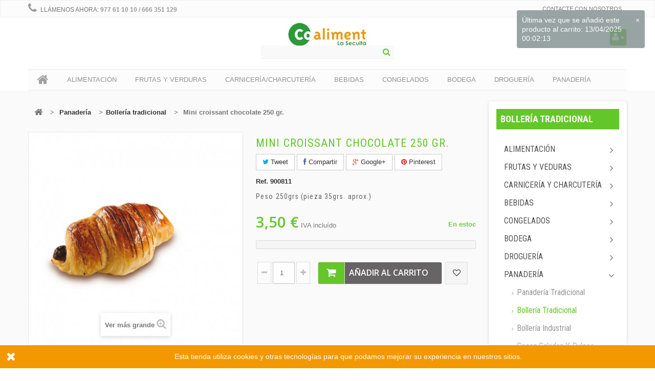

--- FILE ---
content_type: text/html; charset=utf-8
request_url: https://coalimentlasecuita.com/panaderia/bolleria-tradicional/419-mini-croissant-chocolate.html
body_size: 22984
content:
<!DOCTYPE HTML> <!--[if lt IE 7]><html class="no-js lt-ie9 lt-ie8 lt-ie7 " lang="es"><![endif]--> <!--[if IE 7]><html class="no-js lt-ie9 lt-ie8 ie7" lang="es"><![endif]--> <!--[if IE 8]><html class="no-js lt-ie9 ie8" lang="es"><![endif]--> <!--[if gt IE 8]><html class="no-js ie9" lang="es"><![endif]--><html lang="es"><head><meta charset="utf-8" /><title>Mini croissant chocolate</title><meta name="description" content="Mini croissant chocolarte Supermercado Coaliment La Secuita" /><meta name="generator" content="PrestaShop" /><meta name="robots" content="index,follow" /><meta name="viewport" content="width=device-width, minimum-scale=0.25, maximum-scale=1.6, initial-scale=1.0" /><meta name="apple-mobile-web-app-capable" content="yes" /><link rel="icon" type="image/vnd.microsoft.icon" href="/img/favicon.ico?1730563298" /><link rel="shortcut icon" type="image/x-icon" href="/img/favicon.ico?1730563298" /><link rel="stylesheet" href="https://coalimentlasecuita.com/themes/biomarket/cache/v_40_daee6a2d120a00dc9d7e64778c479669_all.css" type="text/css" media="all" /><link rel="stylesheet" href="https://coalimentlasecuita.com/themes/biomarket/cache/v_40_6dcf3888f8fa5084249f50bf203c2216_print.css" type="text/css" media="print" />   <meta property="og:type" content="product" /><meta property="og:url" content="https://coalimentlasecuita.com/panaderia/bolleria-tradicional/419-mini-croissant-chocolate.html" /><meta property="og:title" content="Mini croissant chocolate" /><meta property="og:site_name" content="coalimentlasecuita.com" /><meta property="og:description" content="Mini croissant chocolarte Supermercado Coaliment La Secuita" /><meta property="og:image" content="https://coalimentlasecuita.com/465-large_default/mini-croissant-chocolate.jpg" /><meta property="product:pretax_price:amount" content="3.5" /><meta property="product:pretax_price:currency" content="EUR" /><meta property="product:price:amount" content="3.5" /><meta property="product:price:currency" content="EUR" /><style type="text/css">ul.pagination a, ul.pagination span {
    background-color: #000;
    text-align: center;
    color: #999999;
    text-decoration: none;
}
#quantity_wanted_p input {
    width: 43px;
    height: 43px;
    padding: 0 13px;
    float: left;
    border: 1px solid #D6D4D4;
    line-height: 40px;
    color: #666;
    -webkit-border-radius: 2px;
    -moz-border-radius: 2px;
    -ms-border-radius: 2px;
    -o-border-radius: 2px;
    border-radius: 2px;
}</style>  
<script type="text/javascript" src="/modules/eicaptcha//views/js/eicaptcha-modules.js"></script><link rel="alternate" type="application/rss+xml" title="Mini croissant chocolate" href="https://coalimentlasecuita.com/modules/feeder/rss.php?id_category=214&amp;orderby=position&amp;orderway=asc" /><link rel="stylesheet" type="text/css" href="https://coalimentlasecuita.com/themes/biomarket/css/animate.css" /><link rel="stylesheet" href="https://fonts.googleapis.com/css?family=Open+Sans:300,600" type="text/css" media="all" /><link rel="stylesheet" href="https://fonts.googleapis.com/css?family=Roboto+Condensed:700,400" type="text/css" media="all" /><link rel="stylesheet" href="https://fonts.googleapis.com/css?family=Lobster" rel='stylesheet' media="all" /> <!--[if IE 8]> 
<script src="https://oss.maxcdn.com/libs/html5shiv/3.7.0/html5shiv.js"></script> 
<script src="https://oss.maxcdn.com/libs/respond.js/1.3.0/respond.min.js"></script> <![endif]-->   <noscript><img height="1" width="1" style="display:none" src="https://www.facebook.com/tr?id=285624075482361&ev=PageView&noscript=1" /></noscript></head><body id="product" class="product product-419 product-mini-croissant-chocolate category-214 category-bolleria-tradicional hide-left-column lang_es"><div id="page"><div class="header-container"> <header id="header"><div class="banner"><div class="container"><div class="row"></div></div></div><div class="nav"><div class="container"><div class="row"> <nav><div id="contact-link"> <a href="https://coalimentlasecuita.com/contacto" title="Contacte con nosotros">Contacte con nosotros</a></div> <span class="shop-phone"> <i class="icon-phone"></i>Llámenos ahora: <strong>977 61 10 10 / 666 351 129</strong> </span></nav></div></div></div><div><div class="container"><div class="row"><div id="header_logo" class="wow zoomIn animated"> <a href="http://coalimentlasecuita.com/" title="coalimentlasecuita.com"> <img class="logo img-responsive" src="https://coalimentlasecuita.com/img/my-shop-logo-1500031860.jpg" alt="coalimentlasecuita.com" width="205" height="52"/> </a></div><div class="col-sm-3"><div class="shopping_cart"> <a href="https://coalimentlasecuita.com/order" title="Ver mi carrito de compra" rel="nofollow"> <span class="ajax_cart_quantity unvisible">0</span> <span class="ajax_cart_product_txt unvisible"></span> <span class="ajax_cart_product_txt_s unvisible"></span> <span class="ajax_cart_total unvisible"> </span> <span class="ajax_cart_no_product">0</span> </a><div class="cart_block block exclusive"><div class="block_content"><div class="cart_block_list"><p class="cart_block_no_products"> Ningún producto</p><div class="cart-prices"><div class="cart-prices-line first-line"> <span class="price cart_block_shipping_cost ajax_cart_shipping_cost"> ¡Envío gratuito! </span> <span> Transporte </span></div><div class="cart-prices-line last-line"> <span class="price cart_block_total ajax_block_cart_total">0,00 €</span> <span>Total</span></div></div><p class="cart-buttons"> <a id="button_order_cart" class="btn btn-default button button-small" href="https://coalimentlasecuita.com/order" title="Confirmar" rel="nofollow"> <span> Confirmar<i class="icon-chevron-right right"></i> </span> </a></p></div></div></div></div></div><div id="layer_cart"><div class="clearfix"><div class="layer_cart_product col-xs-12 col-md-6"> <span class="cross" title="Cerrar la ventana"></span><h2> <i class="icon-ok"></i>Producto agregado exitosamente a su carrito de compra</h2><div class="product-image-container layer_cart_img"></div><div class="layer_cart_product_info"> <span id="layer_cart_product_title" class="product-name"></span> <span id="layer_cart_product_attributes"></span><div> <strong class="dark">Cantidad</strong> <span id="layer_cart_product_quantity"></span></div><div> <strong class="dark">Total</strong> <span id="layer_cart_product_price"></span></div></div></div><div class="layer_cart_cart col-xs-12 col-md-6"><h2> <span class="ajax_cart_product_txt_s unvisible"> Hay <span class="ajax_cart_quantity">0</span> productos en su carrito </span> <span class="ajax_cart_product_txt "> Hay 1 producto en su carrito </span></h2><div class="layer_cart_row"> <strong class="dark"> Total (impuestos incl.) </strong> <span class="ajax_block_products_total"> </span></div><div class="layer_cart_row"> <strong class="dark"> Total envío&nbsp;(impuestos excl.) </strong> <span class="ajax_cart_shipping_cost"> ¡Envío gratuito! </span></div><div class="layer_cart_row"> <strong class="dark"> Total (impuestos incl.) </strong> <span class="ajax_block_cart_total"> </span></div><div class="button-container"> <span class="continue btn btn-default button exclusive-medium" title="Continuar la compra"> <span> <i class="icon-chevron-left left"></i>Continuar la compra </span> </span> <a class="btn btn-default button button-medium" href="https://coalimentlasecuita.com/order" title="Ir a caja" rel="nofollow"> <span> Ir a caja<i class="icon-chevron-right right"></i> </span> </a></div></div></div><div class="crossseling"></div></div><div class="layer_cart_overlay"></div><div id="search_block_top" class="col-sm-6 clearfix"><form id="searchbox" method="get" action="https://coalimentlasecuita.com/buscar" > <input type="hidden" name="controller" value="search" /> <input type="hidden" name="orderby" value="position" /> <input type="hidden" name="orderway" value="desc" /> <input class="search_query form-control" type="text" id="search_query_top" name="search_query" placeholder="" value="" /> <button type="submit" name="submit_search" class="btn btn-default button-search"> <span>Buscar</span> </button></form></div><div class="drop btn-group"><div class="dropdown-toggle current"> <i class="icon-user-1"></i> <span class="text-label"></span> <span class="icon-caret-down"></span></div><div class="header_user_info quick-setting dropdown-menu tree-menu toogle_content"><ul class="links"><li><a class="login" href="https://coalimentlasecuita.com/my-account" rel="nofollow" title="Login to your customer account"> <i class="icon icon-unlock-alt"></i>Iniciar sesión </a></li><li> <a href="https://coalimentlasecuita.com/my-account" title="My account"><i class="icon icon-user"></i>Su cuenta</a></li><li> <a href="https://coalimentlasecuita.com/order" title="Carrito:" rel="nofollow"> <i class="icon icon-shopping-cart"></i>Carrito: </a></li><li><a href="https://coalimentlasecuita.com/module/blockwishlist/mywishlist" title="Mi lista de la compra" class="wishlist_top_link"><i class="icon-heart-empty"></i><span class="link">Mi lista de la compra</span></a></li></ul></div></div><div class="col-xs-12 megamenu-container "> <nav id="topmenuContener" class="megamenu megamenu_styleb0 mmfixed mega-menu-border-0" role="navigation"><div class="container"><div class="row"><ul id="megamenu" class="clearfix"><li class="megamenu_home"><a class="main_menu_link megamenu_home_lnk" title="Home" href="http://coalimentlasecuita.com/" style=""><i class="icon-home"></i></a></li><li class="mainmegamenu id_menu16 has_submenu"><span class="main_menu_link id_menu_link16" style="">Alimentación</span><div class="submenu submenuid16 clearfix"><div class="submenu_triangle"></div><div class="submenu_triangle2"></div><div class="row clearfix"><div class="left_panel col-md-10 col-md-12 no_right_panel"><ul class="row left_column_cats"><li class="col-md-2 position_1 " ><a class="mmtitle" href="https://coalimentlasecuita.com/22-aceites-y-vinagres">Aceites y Vinagres</a><ul class="left_column_subcats depth depth1 "><li class="col-md-2 position_1 " ><a href="https://coalimentlasecuita.com/23-aceite-de-girasol-y-semillas">Aceite de Girasol y Semillas</a></li><li class="col-md-2 position_2 " ><a href="https://coalimentlasecuita.com/24-aceite-de-oliva-virgen">Aceite de Oliva Virgen</a></li><li class="col-md-2 position_3 " ><a href="https://coalimentlasecuita.com/25-aceite-de-oliva">Aceite de Oliva</a></li><li class="col-md-2 position_4 " ><a href="https://coalimentlasecuita.com/27-vinagres">Vinagres</a></li></ul></li><li class="col-md-2 position_2 " ><a class="mmtitle" href="https://coalimentlasecuita.com/46-lacteos">Lácteos</a><ul class="left_column_subcats depth depth1 "><li class="col-md-2 position_1 " ><a href="https://coalimentlasecuita.com/47-batidos">Batidos</a></li><li class="col-md-2 position_2 " ><a href="https://coalimentlasecuita.com/48-productos-lacteos">Productos lácteos</a></li><li class="col-md-2 position_3 has_submenu2" ><a href="https://coalimentlasecuita.com/49-leche">Leche</a><ul class="left_column_subcats depth depth2 another_cats"><li class="col-md-2 position_1 " ><a href="https://coalimentlasecuita.com/50-leches-con-calcio">Leches con calcio</a></li><li class="col-md-2 position_2 " ><a href="https://coalimentlasecuita.com/51-leches-desnatadas">Leches desnatadas</a></li><li class="col-md-2 position_3 " ><a href="https://coalimentlasecuita.com/52-leches-enteras">Leches Enteras</a></li><li class="col-md-2 position_4 " ><a href="https://coalimentlasecuita.com/53-leche-condensada">Leche condensada</a></li><li class="col-md-2 position_5 " ><a href="https://coalimentlasecuita.com/54-leches-evaporadas-y-sucedaneos">Leches evaporadas y sucedáneos</a></li><li class="col-md-2 position_6 " ><a href="https://coalimentlasecuita.com/55-sin-lactosa">Sin lactosa</a></li><li class="col-md-2 position_7 " ><a href="https://coalimentlasecuita.com/56-leche-semidesnatada">Leche Semidesnatada</a></li><li class="col-md-2 position_8 " ><a href="https://coalimentlasecuita.com/57-de-soja">De soja</a></li><li class="col-md-2 position_9 " ><a href="https://coalimentlasecuita.com/58-de-almendras-y-avena">De Almendras y Avena</a></li><li class="col-md-2 position_10 " ><a href="https://coalimentlasecuita.com/59-omega3">Omega3</a></li></ul></li><li class="col-md-2 position_4 has_submenu2" ><a href="https://coalimentlasecuita.com/60-yogures">Yogures</a><ul class="left_column_subcats depth depth2 another_cats"><li class="col-md-2 position_1 " ><a href="https://coalimentlasecuita.com/61-yogures-naturales-y-de-sabores">Naturales y de sabores</a></li><li class="col-md-2 position_2 " ><a href="https://coalimentlasecuita.com/63-yogures-griegos">Griegos</a></li><li class="col-md-2 position_3 " ><a href="https://coalimentlasecuita.com/64-vitalinea-y-activia">Vitalinea y Activia</a></li><li class="col-md-2 position_4 " ><a href="https://coalimentlasecuita.com/65-para-colesterol">Para Colesterol</a></li><li class="col-md-2 position_5 " ><a href="https://coalimentlasecuita.com/66-yogures-para-beber">Para beber</a></li><li class="col-md-2 position_6 " ><a href="https://coalimentlasecuita.com/241-petit-suisse">Petit Suisse</a></li><li class="col-md-2 position_7 " ><a href="https://coalimentlasecuita.com/242-natillas-flanes-y-mas">Natillas, flanes y más</a></li></ul></li></ul></li><li class="col-md-2 position_3 " ><a class="mmtitle" href="https://coalimentlasecuita.com/35-chocolates">Chocolates</a><ul class="left_column_subcats depth depth1 "><li class="col-md-2 position_1 " ><a href="https://coalimentlasecuita.com/223-chocolates-en-tableta-y-chocolatinas">Chocolates en tableta y chocolatinas</a></li><li class="col-md-2 position_2 " ><a href="https://coalimentlasecuita.com/222-derivados-del-cacao-y-cremas">Derivados del cacao y cremas</a></li><li class="col-md-2 position_3 " ><a href="https://coalimentlasecuita.com/243-caramelos-y-dulces">Caramelos y dulces</a></li></ul></li><li class="col-md-2 position_4 " ><a class="mmtitle" href="https://coalimentlasecuita.com/82-salsas-y-pates">Salsas y Patés</a><ul class="left_column_subcats depth depth1 "><li class="col-md-2 position_1 " ><a href="https://coalimentlasecuita.com/224-salsas-de-tomate">Salsas de tomate</a></li><li class="col-md-2 position_2 " ><a href="https://coalimentlasecuita.com/225-mayonesas-y-mostazas">Mayonesas y mostazas</a></li><li class="col-md-2 position_3 " ><a href="https://coalimentlasecuita.com/226-salsas-varias">Salsas varias</a></li><li class="col-md-2 position_4 " ><a href="https://coalimentlasecuita.com/227-pates">Patés</a></li></ul></li><li class="col-md-2 position_5 " ><a class="mmtitle" href="https://coalimentlasecuita.com/30-cafes-e-infusiones">Cafés e Infusiones</a><ul class="left_column_subcats depth depth1 "><li class="col-md-2 position_1 " ><a href="https://coalimentlasecuita.com/31-cafes">Cafés</a></li><li class="col-md-2 position_2 " ><a href="https://coalimentlasecuita.com/32-infusiones">Infusiones</a></li></ul></li></ul><ul class="row left_column_cats"><li class="col-md-2 position_6 " ><a class="mmtitle" href="https://coalimentlasecuita.com/28-aperitivos-y-frutos-secos">Aperitivos y frutos secos</a></li><li class="col-md-2 position_7 " ><a class="mmtitle" href="https://coalimentlasecuita.com/29-azucares-sales-y-harinas">Azúcares, Sales y Harinas</a></li><li class="col-md-2 position_8 " ><a class="mmtitle" href="https://coalimentlasecuita.com/33-caldos-pures-y-sopas">Caldos, Purés y sopas</a></li><li class="col-md-2 position_9 " ><a class="mmtitle" href="https://coalimentlasecuita.com/34-cereales-para-el-desayuno">Cereales para el desayuno</a></li><li class="col-md-2 position_10 " ><a class="mmtitle" href="https://coalimentlasecuita.com/43-comida-dietetica-y-ecologica">Comida dietética y ecológica</a></li><li class="col-md-2 position_11 " ><a class="mmtitle" href="https://coalimentlasecuita.com/72-encurtidos">Encurtidos</a></li><li class="col-md-2 position_12 " ><a class="mmtitle" href="https://coalimentlasecuita.com/68-galletas">Galletas</a></li></ul><ul class="row left_column_cats"><li class="col-md-2 position_13 " ><a class="mmtitle" href="https://coalimentlasecuita.com/69-huevos">Huevos</a></li><li class="col-md-2 position_14 " ><a class="mmtitle" href="https://coalimentlasecuita.com/70-legumbres">Legumbres</a></li><li class="col-md-2 position_15 " ><a class="mmtitle" href="https://coalimentlasecuita.com/73-pan-de-molde">Pan de molde</a></li><li class="col-md-2 position_16 " ><a class="mmtitle" href="https://coalimentlasecuita.com/80-mermeladas">Mermeladas</a></li><li class="col-md-2 position_17 " ><a class="mmtitle" href="https://coalimentlasecuita.com/229-platos-preparados">Platos preparados</a></li><li class="col-md-2 position_18 " ><a class="mmtitle" href="https://coalimentlasecuita.com/74-pastas-y-arroces">Pastas y arroces</a></li></ul><ul class="row left_column_cats"><li class="col-md-2 position_19 " ><a class="mmtitle" href="https://coalimentlasecuita.com/79-comida-para-bebes-y-recien-nacidos">Comida para bebés y recién nacidos</a></li><li class="col-md-2 position_20 " ><a class="mmtitle" href="https://coalimentlasecuita.com/67-especias-y-condimentos">Especias y Condimentos</a></li><li class="col-md-2 position_21 " ><a class="mmtitle" href="https://coalimentlasecuita.com/44-conservas-vegetales">Conservas Vegetales</a></li><li class="col-md-2 position_22 " ><a class="mmtitle" href="https://coalimentlasecuita.com/45-preparados-para-postres">Preparados para postres</a></li><li class="col-md-2 position_23 " ><a class="mmtitle" href="https://coalimentlasecuita.com/71-salazones-de-pescado">Salazones de pescado</a></li><li class="col-md-2 position_24 " ><a class="mmtitle" href="https://coalimentlasecuita.com/253-productos-de-avena">Productos de avena</a></li></ul></div></div></div></li><li class="mainmegamenu id_menu3 has_submenu"><span class="main_menu_link id_menu_link3" style="">Frutas y Verduras</span><div class="submenu submenuid3 clearfix"><div class="submenu_triangle"></div><div class="submenu_triangle2"></div><div class="row clearfix"><div class="left_panel col-md-10 col-md-12 no_right_panel"><ul class="row left_column_cats"><li class="col-md-2 position_1 " ><a class="mmtitle" href="https://coalimentlasecuita.com/88-frutas-frescas">Frutas Frescas</a></li><li class="col-md-2 position_2 " ><a class="mmtitle" href="https://coalimentlasecuita.com/89-frutas-en-conserva">Frutas en conserva</a></li><li class="col-md-2 position_3 " ><a class="mmtitle" href="https://coalimentlasecuita.com/90-hortalizas">Hortalizas</a></li><li class="col-md-2 position_4 " ><a class="mmtitle" href="https://coalimentlasecuita.com/91-verduras-frescas">Verduras Frescas</a></li></ul></div></div></div></li><li class="mainmegamenu id_menu13 has_submenu"><span class="main_menu_link id_menu_link13" style="">Carnicería/Charcutería</span><div class="submenu submenuid13 clearfix"><div class="submenu_triangle"></div><div class="submenu_triangle2"></div><div class="row clearfix"><div class="left_panel col-md-10 col-md-12 no_right_panel"><ul class="row left_column_cats"><li class="col-md-2 position_1 " ><a class="mmtitle" href="https://coalimentlasecuita.com/92-carnes">Carnes</a><ul class="left_column_subcats depth depth1 "><li class="col-md-2 position_1 " ><a href="https://coalimentlasecuita.com/93-ternera">Ternera</a></li><li class="col-md-2 position_2 " ><a href="https://coalimentlasecuita.com/94-cordero">Cordero</a></li><li class="col-md-2 position_3 " ><a href="https://coalimentlasecuita.com/95-pollo">Pollo</a></li><li class="col-md-2 position_4 " ><a href="https://coalimentlasecuita.com/96-cerdo">Cerdo</a></li><li class="col-md-2 position_5 " ><a href="https://coalimentlasecuita.com/97-pavo">Pavo</a></li><li class="col-md-2 position_6 " ><a href="https://coalimentlasecuita.com/219-conejo">Conejo</a></li></ul></li><li class="col-md-2 position_2 " ><a class="mmtitle" href="https://coalimentlasecuita.com/98-embutidos">Embutidos</a><ul class="left_column_subcats depth depth1 "><li class="col-md-2 position_1 " ><a href="https://coalimentlasecuita.com/99-jamon-serrano-e-ibericos">Jamón Serrano e ibéricos</a></li><li class="col-md-2 position_2 " ><a href="https://coalimentlasecuita.com/100-jamon-dulce-pavo-mortadela">Jamón dulce, pavo, mortadela</a></li><li class="col-md-2 position_3 " ><a href="https://coalimentlasecuita.com/101-chorizo">Chorizo</a></li><li class="col-md-2 position_4 " ><a href="https://coalimentlasecuita.com/102-salchichon-fuet-y-bacon">Salchichón, Fuet y Bacon</a></li><li class="col-md-2 position_5 " ><a href="https://coalimentlasecuita.com/109-butifarras-bulls-y-otros-manipulados">Butifarras, bulls y otros manipulados</a></li><li class="col-md-2 position_6 " ><a href="https://coalimentlasecuita.com/221-pates-y-sobrasadas">Patés y sobrasadas</a></li></ul></li><li class="col-md-2 position_3 " ><a class="mmtitle" href="https://coalimentlasecuita.com/103-quesos">Quesos</a><ul class="left_column_subcats depth depth1 "><li class="col-md-2 position_1 " ><a href="https://coalimentlasecuita.com/104-quesos-de-cabra">Quesos de cabra</a></li><li class="col-md-2 position_2 " ><a href="https://coalimentlasecuita.com/105-quesos-de-vaca">Quesos de vaca</a></li><li class="col-md-2 position_3 " ><a href="https://coalimentlasecuita.com/106-quesos-para-untar-y-en-porciones">Quesos para untar y en porciones</a></li><li class="col-md-2 position_4 " ><a href="https://coalimentlasecuita.com/107-queso-fresco">Queso fresco</a></li><li class="col-md-2 position_5 " ><a href="https://coalimentlasecuita.com/108-queso-rallado">Queso rallado</a></li></ul></li><li class="col-md-2 position_4 " ><a class="mmtitle" href="https://coalimentlasecuita.com/220-precocinados">Precocinados</a></li></ul></div></div></div></li><li class="mainmegamenu id_menu9 has_submenu"><span class="main_menu_link id_menu_link9" style="">Bebidas</span><div class="submenu submenuid9 clearfix"><div class="submenu_triangle"></div><div class="submenu_triangle2"></div><div class="row clearfix"><div class="left_panel col-md-10 col-md-12 no_right_panel"><ul class="row left_column_cats"><li class="col-md-2 position_1 " ><a class="mmtitle" href="https://coalimentlasecuita.com/110-cervezas">Cervezas</a><ul class="left_column_subcats depth depth1 "><li class="col-md-2 position_1 " ><a href="https://coalimentlasecuita.com/111-latas-de-cerveza">Latas de cerveza</a></li><li class="col-md-2 position_2 " ><a href="https://coalimentlasecuita.com/112-botellas-de-cerveza">Botellas de cerveza</a></li><li class="col-md-2 position_3 " ><a href="https://coalimentlasecuita.com/113-cerveza-sin-alcohol">Cerveza sin alcohol</a></li><li class="col-md-2 position_4 " ><a href="https://coalimentlasecuita.com/114-cerveza-de-importacion">Cerveza de importación</a></li></ul></li><li class="col-md-2 position_2 " ><a class="mmtitle" href="https://coalimentlasecuita.com/116-agua">Agua</a><ul class="left_column_subcats depth depth1 "><li class="col-md-2 position_1 " ><a href="https://coalimentlasecuita.com/117-botella-de-agua-15l">Botella de Agua 1,5l</a></li><li class="col-md-2 position_2 " ><a href="https://coalimentlasecuita.com/118-botellines-de-agua">Botellines de agua</a></li><li class="col-md-2 position_3 " ><a href="https://coalimentlasecuita.com/119-garrafa-de-agua-5l-y-8l">Garrafa de agua 5l y 8l</a></li><li class="col-md-2 position_4 " ><a href="https://coalimentlasecuita.com/120-aguas-con-gas">Aguas con gas</a></li><li class="col-md-2 position_5 " ><a href="https://coalimentlasecuita.com/121-aguas-con-sabores">Aguas con sabores</a></li></ul></li><li class="col-md-2 position_3 " ><a class="mmtitle" href="https://coalimentlasecuita.com/122-refrescos">Refrescos</a><ul class="left_column_subcats depth depth1 "><li class="col-md-2 position_1 " ><a href="https://coalimentlasecuita.com/123-refrescos-de-naranja">Refrescos de naranja</a></li><li class="col-md-2 position_2 " ><a href="https://coalimentlasecuita.com/124-refrescos-de-limon">Refrescos de limón</a></li><li class="col-md-2 position_3 " ><a href="https://coalimentlasecuita.com/125-refrescos-de-cola">Refrescos de cola </a></li><li class="col-md-2 position_4 " ><a href="https://coalimentlasecuita.com/126-refrescos-con-te">Refrescos con té</a></li><li class="col-md-2 position_5 " ><a href="https://coalimentlasecuita.com/127-bebidas-isotonicas">Bebidas isotónicas</a></li><li class="col-md-2 position_6 " ><a href="https://coalimentlasecuita.com/128-gaseosas-y-sodas">Gaseosas y sodas</a></li><li class="col-md-2 position_7 " ><a href="https://coalimentlasecuita.com/130-tonicas">Tónicas</a></li></ul></li><li class="col-md-2 position_4 " ><a class="mmtitle" href="https://coalimentlasecuita.com/131-sangrias">Sangrías</a></li><li class="col-md-2 position_5 " ><a class="mmtitle" href="https://coalimentlasecuita.com/132-zumos">Zumos</a><ul class="left_column_subcats depth depth1 "><li class="col-md-2 position_1 " ><a href="https://coalimentlasecuita.com/133-zumos-de-frutas">Zumos de frutas</a></li><li class="col-md-2 position_2 " ><a href="https://coalimentlasecuita.com/137-zumos-con-soja">Zumos con soja</a></li><li class="col-md-2 position_3 " ><a href="https://coalimentlasecuita.com/138-zumos-con-leche">Zumos con leche</a></li><li class="col-md-2 position_4 " ><a href="https://coalimentlasecuita.com/140-zumos-de-tomate">Zumos de tomate</a></li></ul></li></ul></div></div></div></li><li class="mainmegamenu id_menu7 has_submenu"><span class="main_menu_link id_menu_link7" style="">Congelados</span><div class="submenu submenuid7 clearfix"><div class="submenu_triangle"></div><div class="submenu_triangle2"></div><div class="row clearfix"><div class="left_panel col-md-10 col-md-12 no_right_panel"><ul class="row left_column_cats"><li class="col-md-2 position_1 " ><a class="mmtitle" href="https://coalimentlasecuita.com/141-pescado-y-marisco">Pescado y marisco</a><ul class="left_column_subcats depth depth1 "><li class="col-md-2 position_1 " ><a href="https://coalimentlasecuita.com/142-calamar-sepia-pulpos">Calamar, sepia, pulpos,...</a></li><li class="col-md-2 position_2 " ><a href="https://coalimentlasecuita.com/143-preparados-de-pescado">Preparados de pescado</a></li><li class="col-md-2 position_3 " ><a href="https://coalimentlasecuita.com/144-pescado">Pescado</a></li><li class="col-md-2 position_4 " ><a href="https://coalimentlasecuita.com/145-marisco">Marisco</a></li><li class="col-md-2 position_5 " ><a href="https://coalimentlasecuita.com/146-palitos-de-cangrejo-y-gulas">Palitos de cangrejo y gulas</a></li><li class="col-md-2 position_6 " ><a href="https://coalimentlasecuita.com/147-preparados-paella-y-caldo">Preparados paella y caldo</a></li></ul></li><li class="col-md-2 position_2 " ><a class="mmtitle" href="https://coalimentlasecuita.com/148-verduras">Verduras </a><ul class="left_column_subcats depth depth1 "><li class="col-md-2 position_1 " ><a href="https://coalimentlasecuita.com/149-espinacas-y-acelgas">Espinacas y acelgas</a></li><li class="col-md-2 position_2 " ><a href="https://coalimentlasecuita.com/155-judias-verdes-habas-y-guisantes">Judías Verdes, habas y guisantes</a></li><li class="col-md-2 position_3 " ><a href="https://coalimentlasecuita.com/156-menestras-y-ensaladillas">Menestras y Ensaladillas</a></li><li class="col-md-2 position_4 " ><a href="https://coalimentlasecuita.com/157-patatas">Patatas</a></li><li class="col-md-2 position_5 " ><a href="https://coalimentlasecuita.com/158-condimentos">Condimentos</a></li></ul></li><li class="col-md-2 position_3 " ><a class="mmtitle" href="https://coalimentlasecuita.com/159-helados">Helados</a><ul class="left_column_subcats depth depth1 "><li class="col-md-2 position_1 " ><a href="https://coalimentlasecuita.com/160-polos">Polos</a></li><li class="col-md-2 position_2 " ><a href="https://coalimentlasecuita.com/161-tarrinas">Tarrinas</a></li><li class="col-md-2 position_3 " ><a href="https://coalimentlasecuita.com/162-tartas-y-otros">Tartas y otros</a></li></ul></li><li class="col-md-2 position_4 " ><a class="mmtitle" href="https://coalimentlasecuita.com/239-platos-preparados">Platos preparados</a><ul class="left_column_subcats depth depth1 "><li class="col-md-2 position_1 " ><a href="https://coalimentlasecuita.com/248-arroces">Arroces</a></li><li class="col-md-2 position_2 " ><a href="https://coalimentlasecuita.com/249-pastas">Pastas</a></li><li class="col-md-2 position_3 " ><a href="https://coalimentlasecuita.com/250-croquetas">Croquetas</a></li></ul></li><li class="col-md-2 position_5 " ><a class="mmtitle" href="https://coalimentlasecuita.com/251-pizzas">Pizzas</a><ul class="left_column_subcats depth depth1 "><li class="col-md-2 position_1 " ><a href="https://coalimentlasecuita.com/252-pizza-de-la-placa">Pizza de la Plaça</a></li></ul></li></ul></div></div></div></li><li class="mainmegamenu id_menu10 has_submenu"><span class="main_menu_link id_menu_link10" style="">Bodega</span><div class="submenu submenuid10 clearfix"><div class="submenu_triangle"></div><div class="submenu_triangle2"></div><div class="row clearfix"><div class="left_panel col-md-10 col-md-12 no_right_panel"><ul class="row left_column_cats"><li class="col-md-2 position_1 " ><a class="mmtitle" href="https://coalimentlasecuita.com/164-cava">Cava</a><ul class="left_column_subcats depth depth1 "><li class="col-md-2 position_1 " ><a href="https://coalimentlasecuita.com/165-cava-brut">Cava Brut</a></li><li class="col-md-2 position_2 " ><a href="https://coalimentlasecuita.com/166-cava-brut-nature">Cava Brut Nature</a></li><li class="col-md-2 position_3 " ><a href="https://coalimentlasecuita.com/167-cava-semi-seco">Cava Semi Seco</a></li></ul></li><li class="col-md-2 position_2 " ><a class="mmtitle" href="https://coalimentlasecuita.com/169-vermouth">Vermouth</a></li><li class="col-md-2 position_3 " ><a class="mmtitle" href="https://coalimentlasecuita.com/170-licores">Licores</a><ul class="left_column_subcats depth depth1 "><li class="col-md-2 position_1 " ><a href="https://coalimentlasecuita.com/177-ron">Ron</a></li><li class="col-md-2 position_2 " ><a href="https://coalimentlasecuita.com/178-whisky">Whisky</a></li><li class="col-md-2 position_3 " ><a href="https://coalimentlasecuita.com/179-tequila">Tequila</a></li><li class="col-md-2 position_4 " ><a href="https://coalimentlasecuita.com/180-ginebra">Ginebra</a></li><li class="col-md-2 position_5 " ><a href="https://coalimentlasecuita.com/181-licores-y-cremas">Licores y cremas</a></li><li class="col-md-2 position_6 " ><a href="https://coalimentlasecuita.com/182-brandy-y-conac">Brandy y Coñac</a></li><li class="col-md-2 position_7 " ><a href="https://coalimentlasecuita.com/183-vodka">Vodka</a></li></ul></li><li class="col-md-2 position_4 " ><a class="mmtitle" href="https://coalimentlasecuita.com/115-vinos">Vinos</a><ul class="left_column_subcats depth depth1 "><li class="col-md-2 position_1 " ><a href="https://coalimentlasecuita.com/230-vinos-sin-do">Vinos sin DO</a></li><li class="col-md-2 position_2 " ><a href="https://coalimentlasecuita.com/231-vino-con-do">Vino con DO</a></li><li class="col-md-2 position_3 " ><a href="https://coalimentlasecuita.com/232-vinos-espumosos">Vinos espumosos</a></li></ul></li></ul></div></div></div></li><li class="mainmegamenu id_menu11 has_submenu"><span class="main_menu_link id_menu_link11" style="">Droguería</span><div class="submenu submenuid11 clearfix"><div class="submenu_triangle"></div><div class="submenu_triangle2"></div><div class="row clearfix"><div class="left_panel col-md-10 col-md-12 no_right_panel"><ul class="row left_column_cats"><li class="col-md-2 position_1 " ><a class="mmtitle" href="https://coalimentlasecuita.com/188-detergentes">Detergentes</a><ul class="left_column_subcats depth depth1 "><li class="col-md-2 position_1 " ><a href="https://coalimentlasecuita.com/189-detergentes-lavadora">Detergentes lavadora</a></li><li class="col-md-2 position_2 " ><a href="https://coalimentlasecuita.com/190-detergentes-lavavajillas-y-a-mano">Detergentes lavavajillas y a mano</a></li><li class="col-md-2 position_3 " ><a href="https://coalimentlasecuita.com/191-suavizantes">Suavizantes</a></li></ul></li><li class="col-md-2 position_2 " ><a class="mmtitle" href="https://coalimentlasecuita.com/195-productos-de-limpieza-del-hogar">Productos de limpieza del Hogar</a><ul class="left_column_subcats depth depth1 "><li class="col-md-2 position_1 " ><a href="https://coalimentlasecuita.com/196-limpiahogar-multiusos">Limpiahogar Multiusos</a></li><li class="col-md-2 position_2 " ><a href="https://coalimentlasecuita.com/197-fregasuelos-y-abrillantadores">Fregasuelos y abrillantadores</a></li><li class="col-md-2 position_3 " ><a href="https://coalimentlasecuita.com/198-limpieza-bano">Limpieza baño</a></li><li class="col-md-2 position_4 " ><a href="https://coalimentlasecuita.com/234-limpiadores-resto">Limpiadores resto</a></li></ul></li><li class="col-md-2 position_3 " ><a class="mmtitle" href="https://coalimentlasecuita.com/199-productos-de-higiene-personal">Productos de higiene personal</a><ul class="left_column_subcats depth depth1 "><li class="col-md-2 position_1 " ><a href="https://coalimentlasecuita.com/200-para-el-afeitado">Para el afeitado</a></li><li class="col-md-2 position_2 " ><a href="https://coalimentlasecuita.com/201-higiene-del-bebe">Higiene del bebé</a></li><li class="col-md-2 position_3 " ><a href="https://coalimentlasecuita.com/202-para-el-botiquin">Para el botiquín</a></li><li class="col-md-2 position_4 " ><a href="https://coalimentlasecuita.com/203-accesorios-y-utiles-de-higiene-personal">Accesorios y útiles de higiene personal</a></li><li class="col-md-2 position_5 " ><a href="https://coalimentlasecuita.com/204-cuidado-corporal">Cuidado corporal</a></li><li class="col-md-2 position_6 " ><a href="https://coalimentlasecuita.com/205-cuidado-del-cabello">Cuidado del cabello</a></li><li class="col-md-2 position_7 " ><a href="https://coalimentlasecuita.com/206-higiene-femenina">Higiene femenina</a></li><li class="col-md-2 position_8 " ><a href="https://coalimentlasecuita.com/211-higiene-bucal">Higiene Bucal</a></li></ul></li><li class="col-md-2 position_4 " ><a class="mmtitle" href="https://coalimentlasecuita.com/207-comida-para-animales">Comida para animales</a><ul class="left_column_subcats depth depth1 "><li class="col-md-2 position_1 " ><a href="https://coalimentlasecuita.com/208-comida-para-perros">Comida para perros</a></li><li class="col-md-2 position_2 " ><a href="https://coalimentlasecuita.com/209-comida-para-gatos">Comida para gatos</a></li><li class="col-md-2 position_3 " ><a href="https://coalimentlasecuita.com/210-comida-para-pajaros">Comida para pájaros</a></li></ul></li><li class="col-md-2 position_5 " ><a class="mmtitle" href="https://coalimentlasecuita.com/83-bazar">Bazar</a><ul class="left_column_subcats depth depth1 "><li class="col-md-2 position_1 " ><a href="https://coalimentlasecuita.com/84-bazar-electronico-y-ferreteria">Bazar electrónico y ferreteria</a></li><li class="col-md-2 position_2 " ><a href="https://coalimentlasecuita.com/85-bazar-hogar">Bazar Hogar</a></li><li class="col-md-2 position_3 " ><a href="https://coalimentlasecuita.com/87-servilletas-de-papel-y-fiesta">Servilletas de papel y fiesta</a></li><li class="col-md-2 position_4 " ><a href="https://coalimentlasecuita.com/240-varios">Varios</a></li></ul></li></ul><ul class="row left_column_cats"><li class="col-md-2 position_6 " ><a class="mmtitle" href="https://coalimentlasecuita.com/185-agua-destilada-quitamanchas-y-otros-productos">Agua destilada, quitamanchas y otros productos</a></li><li class="col-md-2 position_7 " ><a class="mmtitle" href="https://coalimentlasecuita.com/186-ambientadores">Ambientadores</a></li><li class="col-md-2 position_8 " ><a class="mmtitle" href="https://coalimentlasecuita.com/187-productos-de-celulosa">Productos de celulosa</a></li><li class="col-md-2 position_9 " ><a class="mmtitle" href="https://coalimentlasecuita.com/192-lejias-y-desinfectantes">Lejías y desinfectantes</a></li><li class="col-md-2 position_10 " ><a class="mmtitle" href="https://coalimentlasecuita.com/193-insecticidas">Insecticidas</a></li><li class="col-md-2 position_11 " ><a class="mmtitle" href="https://coalimentlasecuita.com/194-utiles-de-limpieza-del-hogar">Útiles de limpieza del hogar</a></li><li class="col-md-2 position_12 " ><a class="mmtitle" href="https://coalimentlasecuita.com/238-plantas-y-jardin">Plantas y jardín</a></li></ul></div></div></div></li><li class="mainmegamenu id_menu12 has_submenu"><span class="main_menu_link id_menu_link12" style="">Panadería</span><div class="submenu submenuid12 clearfix"><div class="submenu_triangle"></div><div class="submenu_triangle2"></div><div class="row clearfix"><div class="left_panel col-md-10 col-md-12 no_right_panel"><ul class="row left_column_cats"><li class="col-md-2 position_1 " ><a class="mmtitle" href="https://coalimentlasecuita.com/213-panaderia-tradicional">Panadería Tradicional</a></li><li class="col-md-2 position_2 " ><a class="mmtitle" href="https://coalimentlasecuita.com/214-bolleria-tradicional">Bollería tradicional</a></li><li class="col-md-2 position_3 " ><a class="mmtitle" href="https://coalimentlasecuita.com/215-bolleria-industrial">Bollería industrial</a></li><li class="col-md-2 position_4 " ><a class="mmtitle" href="https://coalimentlasecuita.com/216-cocas-saladas-y-dulces">Cocas saladas y dulces</a></li><li class="col-md-2 position_5 " ><a class="mmtitle" href="https://coalimentlasecuita.com/217-masas-y-bases">Masas y bases</a></li></ul><ul class="row left_column_cats"><li class="col-md-2 position_6 " ><a class="mmtitle" href="https://coalimentlasecuita.com/218-pasteleria-salada">Pastelería salada</a></li><li class="col-md-2 position_7 " ><a class="mmtitle" href="https://coalimentlasecuita.com/75-reposteria">Repostería </a><ul class="left_column_subcats depth depth1 "><li class="col-md-2 position_1 " ><a href="https://coalimentlasecuita.com/76-reposteria-sin-azucar">Sin azúcar</a></li><li class="col-md-2 position_2 " ><a href="https://coalimentlasecuita.com/77-resposteria-con-azucar">Con azúcar</a></li><li class="col-md-2 position_3 " ><a href="https://coalimentlasecuita.com/78-reposteria-para-preparar">Para preparar</a></li></ul></li></ul></div></div></div></li></ul><div id="responsiveMenu"><div id="responsiveMenuShower" class="clearfix"><div class="responsiveInykator2"><i class="icon-reorder"></i></div> <span>Menu</span></div><ul id="responsiveAccordion"><li><a title="Home" href="http://coalimentlasecuita.com/">Home</a></li><li ><a href="https://coalimentlasecuita.com/150-alimentacion">Alimentación</a><ul><li ><a href="https://coalimentlasecuita.com/22-aceites-y-vinagres">Aceites y Vinagres</a><ul><li ><a href="https://coalimentlasecuita.com/23-aceite-de-girasol-y-semillas">Aceite de Girasol y Semillas</a></li><li ><a href="https://coalimentlasecuita.com/24-aceite-de-oliva-virgen">Aceite de Oliva Virgen</a></li><li ><a href="https://coalimentlasecuita.com/25-aceite-de-oliva">Aceite de Oliva</a></li><li ><a href="https://coalimentlasecuita.com/27-vinagres">Vinagres</a></li></ul></li><li ><a href="https://coalimentlasecuita.com/46-lacteos">Lácteos</a><ul><li ><a href="https://coalimentlasecuita.com/47-batidos">Batidos</a></li><li ><a href="https://coalimentlasecuita.com/48-productos-lacteos">Productos lácteos</a></li><li ><a href="https://coalimentlasecuita.com/49-leche">Leche</a><ul><li ><a href="https://coalimentlasecuita.com/50-leches-con-calcio">Leches con calcio</a></li><li ><a href="https://coalimentlasecuita.com/51-leches-desnatadas">Leches desnatadas</a></li><li ><a href="https://coalimentlasecuita.com/52-leches-enteras">Leches Enteras</a></li><li ><a href="https://coalimentlasecuita.com/53-leche-condensada">Leche condensada</a></li><li ><a href="https://coalimentlasecuita.com/54-leches-evaporadas-y-sucedaneos">Leches evaporadas y sucedáneos</a></li><li ><a href="https://coalimentlasecuita.com/55-sin-lactosa">Sin lactosa</a></li><li ><a href="https://coalimentlasecuita.com/56-leche-semidesnatada">Leche Semidesnatada</a></li><li ><a href="https://coalimentlasecuita.com/57-de-soja">De soja</a></li><li ><a href="https://coalimentlasecuita.com/58-de-almendras-y-avena">De Almendras y Avena</a></li><li ><a href="https://coalimentlasecuita.com/59-omega3">Omega3</a></li></ul></li><li ><a href="https://coalimentlasecuita.com/60-yogures">Yogures</a><ul><li ><a href="https://coalimentlasecuita.com/61-yogures-naturales-y-de-sabores">Naturales y de sabores</a></li><li ><a href="https://coalimentlasecuita.com/63-yogures-griegos">Griegos</a></li><li ><a href="https://coalimentlasecuita.com/64-vitalinea-y-activia">Vitalinea y Activia</a></li><li ><a href="https://coalimentlasecuita.com/65-para-colesterol">Para Colesterol</a></li><li ><a href="https://coalimentlasecuita.com/66-yogures-para-beber">Para beber</a></li><li ><a href="https://coalimentlasecuita.com/241-petit-suisse">Petit Suisse</a></li><li ><a href="https://coalimentlasecuita.com/242-natillas-flanes-y-mas">Natillas, flanes y más</a></li></ul></li></ul></li><li ><a href="https://coalimentlasecuita.com/35-chocolates">Chocolates</a><ul><li ><a href="https://coalimentlasecuita.com/223-chocolates-en-tableta-y-chocolatinas">Chocolates en tableta y chocolatinas</a></li><li ><a href="https://coalimentlasecuita.com/222-derivados-del-cacao-y-cremas">Derivados del cacao y cremas</a></li><li ><a href="https://coalimentlasecuita.com/243-caramelos-y-dulces">Caramelos y dulces</a></li></ul></li><li ><a href="https://coalimentlasecuita.com/82-salsas-y-pates">Salsas y Patés</a><ul><li ><a href="https://coalimentlasecuita.com/224-salsas-de-tomate">Salsas de tomate</a></li><li ><a href="https://coalimentlasecuita.com/225-mayonesas-y-mostazas">Mayonesas y mostazas</a></li><li ><a href="https://coalimentlasecuita.com/226-salsas-varias">Salsas varias</a></li><li ><a href="https://coalimentlasecuita.com/227-pates">Patés</a></li></ul></li><li ><a href="https://coalimentlasecuita.com/30-cafes-e-infusiones">Cafés e Infusiones</a><ul><li ><a href="https://coalimentlasecuita.com/31-cafes">Cafés</a></li><li ><a href="https://coalimentlasecuita.com/32-infusiones">Infusiones</a></li></ul></li><li ><a href="https://coalimentlasecuita.com/28-aperitivos-y-frutos-secos">Aperitivos y frutos secos</a></li><li ><a href="https://coalimentlasecuita.com/29-azucares-sales-y-harinas">Azúcares, Sales y Harinas</a></li><li ><a href="https://coalimentlasecuita.com/33-caldos-pures-y-sopas">Caldos, Purés y sopas</a></li><li ><a href="https://coalimentlasecuita.com/34-cereales-para-el-desayuno">Cereales para el desayuno</a></li><li ><a href="https://coalimentlasecuita.com/43-comida-dietetica-y-ecologica">Comida dietética y ecológica</a></li><li ><a href="https://coalimentlasecuita.com/67-especias-y-condimentos">Especias y Condimentos</a></li><li ><a href="https://coalimentlasecuita.com/44-conservas-vegetales">Conservas Vegetales</a></li><li ><a href="https://coalimentlasecuita.com/45-preparados-para-postres">Preparados para postres</a></li><li ><a href="https://coalimentlasecuita.com/253-productos-de-avena">Productos de avena</a></li><li ><a href="https://coalimentlasecuita.com/68-galletas">Galletas</a></li><li ><a href="https://coalimentlasecuita.com/69-huevos">Huevos</a></li><li ><a href="https://coalimentlasecuita.com/70-legumbres">Legumbres</a></li><li ><a href="https://coalimentlasecuita.com/71-salazones-de-pescado">Salazones de pescado</a></li><li ><a href="https://coalimentlasecuita.com/72-encurtidos">Encurtidos</a></li><li ><a href="https://coalimentlasecuita.com/73-pan-de-molde">Pan de molde</a></li><li ><a href="https://coalimentlasecuita.com/74-pastas-y-arroces">Pastas y arroces</a></li><li ><a href="https://coalimentlasecuita.com/79-comida-para-bebes-y-recien-nacidos">Comida para bebés y recién nacidos</a></li><li ><a href="https://coalimentlasecuita.com/80-mermeladas">Mermeladas</a></li><li ><a href="https://coalimentlasecuita.com/81-conservas-de-pescado">Conservas de Pescado</a></li><li ><a href="https://coalimentlasecuita.com/229-platos-preparados">Platos preparados</a></li></ul></li><li ><a href="https://coalimentlasecuita.com/151-frutas-y-veduras">Frutas y Veduras</a><ul><li ><a href="https://coalimentlasecuita.com/88-frutas-frescas">Frutas Frescas</a></li><li ><a href="https://coalimentlasecuita.com/89-frutas-en-conserva">Frutas en conserva</a></li><li ><a href="https://coalimentlasecuita.com/90-hortalizas">Hortalizas</a></li><li ><a href="https://coalimentlasecuita.com/91-verduras-frescas">Verduras Frescas</a></li></ul></li><li ><a href="https://coalimentlasecuita.com/122-refrescos">Refrescos</a><ul><li ><a href="https://coalimentlasecuita.com/123-refrescos-de-naranja">Refrescos de naranja</a></li><li ><a href="https://coalimentlasecuita.com/124-refrescos-de-limon">Refrescos de limón</a></li><li ><a href="https://coalimentlasecuita.com/125-refrescos-de-cola">Refrescos de cola </a></li><li ><a href="https://coalimentlasecuita.com/126-refrescos-con-te">Refrescos con té</a></li><li ><a href="https://coalimentlasecuita.com/127-bebidas-isotonicas">Bebidas isotónicas</a></li><li ><a href="https://coalimentlasecuita.com/128-gaseosas-y-sodas">Gaseosas y sodas</a></li><li ><a href="https://coalimentlasecuita.com/130-tonicas">Tónicas</a></li></ul></li><li ><a href="https://coalimentlasecuita.com/152-carniceria-y-charcuteria">Carnicería y Charcutería</a><ul><li ><a href="https://coalimentlasecuita.com/92-carnes">Carnes</a><ul><li ><a href="https://coalimentlasecuita.com/93-ternera">Ternera</a></li><li ><a href="https://coalimentlasecuita.com/94-cordero">Cordero</a></li><li ><a href="https://coalimentlasecuita.com/95-pollo">Pollo</a></li><li ><a href="https://coalimentlasecuita.com/96-cerdo">Cerdo</a></li><li ><a href="https://coalimentlasecuita.com/97-pavo">Pavo</a></li><li ><a href="https://coalimentlasecuita.com/219-conejo">Conejo</a></li></ul></li><li ><a href="https://coalimentlasecuita.com/98-embutidos">Embutidos</a><ul><li ><a href="https://coalimentlasecuita.com/99-jamon-serrano-e-ibericos">Jamón Serrano e ibéricos</a></li><li ><a href="https://coalimentlasecuita.com/100-jamon-dulce-pavo-mortadela">Jamón dulce, pavo, mortadela</a></li><li ><a href="https://coalimentlasecuita.com/101-chorizo">Chorizo</a></li><li ><a href="https://coalimentlasecuita.com/102-salchichon-fuet-y-bacon">Salchichón, Fuet y Bacon</a></li><li ><a href="https://coalimentlasecuita.com/109-butifarras-bulls-y-otros-manipulados">Butifarras, bulls y otros manipulados</a></li><li ><a href="https://coalimentlasecuita.com/221-pates-y-sobrasadas">Patés y sobrasadas</a></li></ul></li><li ><a href="https://coalimentlasecuita.com/103-quesos">Quesos</a><ul><li ><a href="https://coalimentlasecuita.com/104-quesos-de-cabra">Quesos de cabra</a></li><li ><a href="https://coalimentlasecuita.com/105-quesos-de-vaca">Quesos de vaca</a></li><li ><a href="https://coalimentlasecuita.com/106-quesos-para-untar-y-en-porciones">Quesos para untar y en porciones</a></li><li ><a href="https://coalimentlasecuita.com/107-queso-fresco">Queso fresco</a></li><li ><a href="https://coalimentlasecuita.com/108-queso-rallado">Queso rallado</a></li></ul></li><li ><a href="https://coalimentlasecuita.com/220-precocinados">Precocinados</a></li></ul></li><li ><a href="https://coalimentlasecuita.com/153-bebidas">Bebidas</a><ul><li ><a href="https://coalimentlasecuita.com/110-cervezas">Cervezas</a><ul><li ><a href="https://coalimentlasecuita.com/111-latas-de-cerveza">Latas de cerveza</a></li><li ><a href="https://coalimentlasecuita.com/112-botellas-de-cerveza">Botellas de cerveza</a></li><li ><a href="https://coalimentlasecuita.com/113-cerveza-sin-alcohol">Cerveza sin alcohol</a></li><li ><a href="https://coalimentlasecuita.com/114-cerveza-de-importacion">Cerveza de importación</a></li></ul></li><li ><a href="https://coalimentlasecuita.com/116-agua">Agua</a><ul><li ><a href="https://coalimentlasecuita.com/117-botella-de-agua-15l">Botella de Agua 1,5l</a></li><li ><a href="https://coalimentlasecuita.com/118-botellines-de-agua">Botellines de agua</a></li><li ><a href="https://coalimentlasecuita.com/119-garrafa-de-agua-5l-y-8l">Garrafa de agua 5l y 8l</a></li><li ><a href="https://coalimentlasecuita.com/120-aguas-con-gas">Aguas con gas</a></li><li ><a href="https://coalimentlasecuita.com/121-aguas-con-sabores">Aguas con sabores</a></li></ul></li><li ><a href="https://coalimentlasecuita.com/122-refrescos">Refrescos</a><ul><li ><a href="https://coalimentlasecuita.com/123-refrescos-de-naranja">Refrescos de naranja</a></li><li ><a href="https://coalimentlasecuita.com/124-refrescos-de-limon">Refrescos de limón</a></li><li ><a href="https://coalimentlasecuita.com/125-refrescos-de-cola">Refrescos de cola </a></li><li ><a href="https://coalimentlasecuita.com/126-refrescos-con-te">Refrescos con té</a></li><li ><a href="https://coalimentlasecuita.com/127-bebidas-isotonicas">Bebidas isotónicas</a></li><li ><a href="https://coalimentlasecuita.com/128-gaseosas-y-sodas">Gaseosas y sodas</a></li><li ><a href="https://coalimentlasecuita.com/130-tonicas">Tónicas</a></li></ul></li><li ><a href="https://coalimentlasecuita.com/131-sangrias">Sangrías</a></li><li ><a href="https://coalimentlasecuita.com/132-zumos">Zumos</a><ul><li ><a href="https://coalimentlasecuita.com/133-zumos-de-frutas">Zumos de frutas</a></li><li ><a href="https://coalimentlasecuita.com/137-zumos-con-soja">Zumos con soja</a></li><li ><a href="https://coalimentlasecuita.com/138-zumos-con-leche">Zumos con leche</a></li><li ><a href="https://coalimentlasecuita.com/140-zumos-de-tomate">Zumos de tomate</a></li></ul></li></ul></li><li ><a href="https://coalimentlasecuita.com/154-congelados">Congelados</a><ul><li ><a href="https://coalimentlasecuita.com/141-pescado-y-marisco">Pescado y marisco</a><ul><li ><a href="https://coalimentlasecuita.com/142-calamar-sepia-pulpos">Calamar, sepia, pulpos,...</a></li><li ><a href="https://coalimentlasecuita.com/143-preparados-de-pescado">Preparados de pescado</a></li><li ><a href="https://coalimentlasecuita.com/144-pescado">Pescado</a></li><li ><a href="https://coalimentlasecuita.com/145-marisco">Marisco</a></li><li ><a href="https://coalimentlasecuita.com/146-palitos-de-cangrejo-y-gulas">Palitos de cangrejo y gulas</a></li><li ><a href="https://coalimentlasecuita.com/147-preparados-paella-y-caldo">Preparados paella y caldo</a></li></ul></li><li ><a href="https://coalimentlasecuita.com/148-verduras">Verduras </a><ul><li ><a href="https://coalimentlasecuita.com/149-espinacas-y-acelgas">Espinacas y acelgas</a></li><li ><a href="https://coalimentlasecuita.com/155-judias-verdes-habas-y-guisantes">Judías Verdes, habas y guisantes</a></li><li ><a href="https://coalimentlasecuita.com/156-menestras-y-ensaladillas">Menestras y Ensaladillas</a></li><li ><a href="https://coalimentlasecuita.com/157-patatas">Patatas</a></li><li ><a href="https://coalimentlasecuita.com/158-condimentos">Condimentos</a></li></ul></li><li ><a href="https://coalimentlasecuita.com/159-helados">Helados</a><ul><li ><a href="https://coalimentlasecuita.com/160-polos">Polos</a></li><li ><a href="https://coalimentlasecuita.com/161-tarrinas">Tarrinas</a></li><li ><a href="https://coalimentlasecuita.com/162-tartas-y-otros">Tartas y otros</a></li></ul></li><li ><a href="https://coalimentlasecuita.com/239-platos-preparados">Platos preparados</a><ul><li ><a href="https://coalimentlasecuita.com/248-arroces">Arroces</a></li><li ><a href="https://coalimentlasecuita.com/249-pastas">Pastas</a></li><li ><a href="https://coalimentlasecuita.com/250-croquetas">Croquetas</a></li></ul></li><li ><a href="https://coalimentlasecuita.com/251-pizzas">Pizzas</a><ul><li ><a href="https://coalimentlasecuita.com/252-pizza-de-la-placa">Pizza de la Plaça</a></li></ul></li></ul></li><li ><a href="https://coalimentlasecuita.com/163-bodega">Bodega</a><ul><li ><a href="https://coalimentlasecuita.com/164-cava">Cava</a><ul><li ><a href="https://coalimentlasecuita.com/165-cava-brut">Cava Brut</a></li><li ><a href="https://coalimentlasecuita.com/166-cava-brut-nature">Cava Brut Nature</a></li><li ><a href="https://coalimentlasecuita.com/167-cava-semi-seco">Cava Semi Seco</a></li></ul></li><li ><a href="https://coalimentlasecuita.com/169-vermouth">Vermouth</a></li><li ><a href="https://coalimentlasecuita.com/170-licores">Licores</a><ul><li ><a href="https://coalimentlasecuita.com/177-ron">Ron</a></li><li ><a href="https://coalimentlasecuita.com/178-whisky">Whisky</a></li><li ><a href="https://coalimentlasecuita.com/179-tequila">Tequila</a></li><li ><a href="https://coalimentlasecuita.com/180-ginebra">Ginebra</a></li><li ><a href="https://coalimentlasecuita.com/181-licores-y-cremas">Licores y cremas</a></li><li ><a href="https://coalimentlasecuita.com/182-brandy-y-conac">Brandy y Coñac</a></li><li ><a href="https://coalimentlasecuita.com/183-vodka">Vodka</a></li></ul></li><li ><a href="https://coalimentlasecuita.com/115-vinos">Vinos</a><ul><li ><a href="https://coalimentlasecuita.com/230-vinos-sin-do">Vinos sin DO</a></li><li ><a href="https://coalimentlasecuita.com/231-vino-con-do">Vino con DO</a></li><li ><a href="https://coalimentlasecuita.com/232-vinos-espumosos">Vinos espumosos</a></li></ul></li></ul></li><li ><a href="https://coalimentlasecuita.com/184-drogueria">Droguería</a><ul><li ><a href="https://coalimentlasecuita.com/185-agua-destilada-quitamanchas-y-otros-productos">Agua destilada, quitamanchas y otros productos</a></li><li ><a href="https://coalimentlasecuita.com/186-ambientadores">Ambientadores</a></li><li ><a href="https://coalimentlasecuita.com/187-productos-de-celulosa">Productos de celulosa</a></li><li ><a href="https://coalimentlasecuita.com/188-detergentes">Detergentes</a><ul><li ><a href="https://coalimentlasecuita.com/189-detergentes-lavadora">Detergentes lavadora</a></li><li ><a href="https://coalimentlasecuita.com/190-detergentes-lavavajillas-y-a-mano">Detergentes lavavajillas y a mano</a></li><li ><a href="https://coalimentlasecuita.com/191-suavizantes">Suavizantes</a></li></ul></li><li ><a href="https://coalimentlasecuita.com/192-lejias-y-desinfectantes">Lejías y desinfectantes</a></li><li ><a href="https://coalimentlasecuita.com/193-insecticidas">Insecticidas</a></li><li ><a href="https://coalimentlasecuita.com/194-utiles-de-limpieza-del-hogar">Útiles de limpieza del hogar</a></li><li ><a href="https://coalimentlasecuita.com/195-productos-de-limpieza-del-hogar">Productos de limpieza del Hogar</a><ul><li ><a href="https://coalimentlasecuita.com/196-limpiahogar-multiusos">Limpiahogar Multiusos</a></li><li ><a href="https://coalimentlasecuita.com/197-fregasuelos-y-abrillantadores">Fregasuelos y abrillantadores</a></li><li ><a href="https://coalimentlasecuita.com/198-limpieza-bano">Limpieza baño</a></li><li ><a href="https://coalimentlasecuita.com/234-limpiadores-resto">Limpiadores resto</a></li></ul></li><li ><a href="https://coalimentlasecuita.com/199-productos-de-higiene-personal">Productos de higiene personal</a><ul><li ><a href="https://coalimentlasecuita.com/200-para-el-afeitado">Para el afeitado</a></li><li ><a href="https://coalimentlasecuita.com/201-higiene-del-bebe">Higiene del bebé</a></li><li ><a href="https://coalimentlasecuita.com/202-para-el-botiquin">Para el botiquín</a></li><li ><a href="https://coalimentlasecuita.com/203-accesorios-y-utiles-de-higiene-personal">Accesorios y útiles de higiene personal</a></li><li ><a href="https://coalimentlasecuita.com/204-cuidado-corporal">Cuidado corporal</a></li><li ><a href="https://coalimentlasecuita.com/205-cuidado-del-cabello">Cuidado del cabello</a></li><li ><a href="https://coalimentlasecuita.com/206-higiene-femenina">Higiene femenina</a></li><li ><a href="https://coalimentlasecuita.com/211-higiene-bucal">Higiene Bucal</a></li></ul></li><li ><a href="https://coalimentlasecuita.com/207-comida-para-animales">Comida para animales</a><ul><li ><a href="https://coalimentlasecuita.com/208-comida-para-perros">Comida para perros</a></li><li ><a href="https://coalimentlasecuita.com/209-comida-para-gatos">Comida para gatos</a></li><li ><a href="https://coalimentlasecuita.com/210-comida-para-pajaros">Comida para pájaros</a></li></ul></li><li ><a href="https://coalimentlasecuita.com/83-bazar">Bazar</a><ul><li ><a href="https://coalimentlasecuita.com/84-bazar-electronico-y-ferreteria">Bazar electrónico y ferreteria</a></li><li ><a href="https://coalimentlasecuita.com/85-bazar-hogar">Bazar Hogar</a></li><li ><a href="https://coalimentlasecuita.com/87-servilletas-de-papel-y-fiesta">Servilletas de papel y fiesta</a></li><li ><a href="https://coalimentlasecuita.com/240-varios">Varios</a></li></ul></li><li ><a href="https://coalimentlasecuita.com/235-calzado">Calzado</a></li><li ><a href="https://coalimentlasecuita.com/236-conservacion-de-alimentos">Conservación de alimentos</a></li><li ><a href="https://coalimentlasecuita.com/237-bolsas-de-basura">Bolsas de basura</a></li><li ><a href="https://coalimentlasecuita.com/238-plantas-y-jardin">Plantas y jardín</a></li></ul></li><li ><a href="https://coalimentlasecuita.com/212-panaderia">Panadería</a><ul><li ><a href="https://coalimentlasecuita.com/213-panaderia-tradicional">Panadería Tradicional</a></li><li ><a href="https://coalimentlasecuita.com/214-bolleria-tradicional">Bollería tradicional</a></li><li ><a href="https://coalimentlasecuita.com/215-bolleria-industrial">Bollería industrial</a></li><li ><a href="https://coalimentlasecuita.com/216-cocas-saladas-y-dulces">Cocas saladas y dulces</a></li><li ><a href="https://coalimentlasecuita.com/217-masas-y-bases">Masas y bases</a></li><li ><a href="https://coalimentlasecuita.com/218-pasteleria-salada">Pastelería salada</a></li><li ><a href="https://coalimentlasecuita.com/228-turrones">Turrones</a></li><li ><a href="https://coalimentlasecuita.com/75-reposteria">Repostería </a><ul><li ><a href="https://coalimentlasecuita.com/76-reposteria-sin-azucar">Sin azúcar</a></li><li ><a href="https://coalimentlasecuita.com/77-resposteria-con-azucar">Con azúcar</a></li><li ><a href="https://coalimentlasecuita.com/78-reposteria-para-preparar">Para preparar</a></li></ul></li></ul></li></ul></div></div></div> </nav></div></div></div></div><div class="fw-pseudo-wrapper"></div> </header></div><div class="columns-container"><div id="top_column" class="center_column col-xs-12 col-sm-12"></div><div id="columns" class="container"><div class="row"><div id="center_column" class="center_column col-xs-12 col-sm-9"><div class="breadcrumb clearfix"> <a class="home" href="http://coalimentlasecuita.com/" title="Volver a Inicio"><i class="icon-home"></i></a> <span class="navigation-pipe" >&gt;</span> <a href="https://coalimentlasecuita.com/212-panaderia" title="Panader&iacute;a" data-gg="">Panader&iacute;a</a><span class="navigation-pipe">></span><a href="https://coalimentlasecuita.com/214-bolleria-tradicional" title="Boller&iacute;a tradicional" data-gg="">Boller&iacute;a tradicional</a><span class="navigation-pipe">></span>Mini croissant chocolate 250 gr.</div><div class="primary_block row" itemscope itemtype="http://schema.org/Product"><div class="container"><div class="top-hr"></div></div><div class="pb-left-column col-xs-12 col-sm-6 col-md-6"><div id="image-block" class="clearfix"> <span id="view_full_size"> <img id="bigpic" itemprop="image" src="https://coalimentlasecuita.com/465-large_default/mini-croissant-chocolate.jpg" title="Mini croissant chocolate" alt="Mini croissant chocolate" width="458" height="458"/> <span class="span_link no-print">Ver m&aacute;s grande</span> </span></div><div id="views_block" class="clearfix hidden"><div id="thumbs_list"><ul id="thumbs_list_frame"><li id="thumbnail_465" class="last"> <a href="https://coalimentlasecuita.com/465-thickbox_default/mini-croissant-chocolate.jpg" data-fancybox-group="other-views" class="fancybox shown" title="Mini croissant chocolate"> <img class="img-responsive" id="thumb_465" src="https://coalimentlasecuita.com/465-cart_default/mini-croissant-chocolate.jpg" alt="Mini croissant chocolate" title="Mini croissant chocolate" height="80" width="80" itemprop="image" /> </a></li></ul></div></div><div id="oosHook" style="display: none;"><p class="form-group"> <input type="text" id="oos_customer_email" name="customer_email" size="20" value="tu@email.com" class="mailalerts_oos_email form-control" /></p> <a href="#" title="Avísame cuando esté disponible" id="mailalert_link" rel="nofollow">Avísame cuando esté disponible</a> <span id="oos_customer_email_result" style="display:none; display: block;"></span></div><ul id="usefull_link_block" class="clearfix no-print"><li class="print"> <a href="javascript:print();"> Imprimir </a></li><li id="left_share_fb"> <a href="http://www.facebook.com/sharer.php?u=https%3A%2F%2Fcoalimentlasecuita.com%2Fpanaderia%2Fbolleria-tradicional%2F419-mini-croissant-chocolate.html&amp;t=Mini+croissant+chocolate+250+gr." class="_blank">¡Compartir&nbsp;en Facebook!</a></li></ul></div><div class="pb-center-column col-xs-12 col-sm-6"><h1 itemprop="name">Mini croissant chocolate 250 gr.</h1><p class="socialsharing_product list-inline no-print"> <button data-type="twitter" type="button" class="btn btn-default btn-twitter social-sharing"> <i class="icon-twitter"></i> Tweet </button> <button data-type="facebook" type="button" class="btn btn-default btn-facebook social-sharing"> <i class="icon-facebook"></i> Compartir </button> <button data-type="google-plus" type="button" class="btn btn-default btn-google-plus social-sharing"> <i class="icon-google-plus"></i> Google+ </button> <button data-type="pinterest" type="button" class="btn btn-default btn-pinterest social-sharing"> <i class="icon-pinterest"></i> Pinterest </button></p><p id="product_reference"> <label>Ref. </label> <span class="editable" itemprop="sku">900811</span></p><div id="short_description_block"><div id="short_description_content" class="rte align_justify" itemprop="description"><p>Peso 250grs (pieza 35grs. aprox.)</p></div></div><div class="content_prices clearfix"><div><p class="our_price_display" itemprop="offers" itemscope itemtype="https://schema.org/Offer"><link itemprop="availability" href="https://schema.org/InStock"/><span id="our_price_display" class="price" itemprop="price" content="3.5">3,50 €</span> IVA inclu&iacute;do<meta itemprop="priceCurrency" content="EUR" /></p><p id="reduction_percent" style="display:none;"><span id="reduction_percent_display"></span></p><p id="reduction_amount" style="display:none"><span id="reduction_amount_display"></span></p><p id="old_price" class="hidden"><span id="old_price_display"><span class="price"></span></span></p></div><p id="reduction_amount" style="display:none"> <span id="reduction_amount_display"> </span></p><div class="clear"></div></div><p id="availability_statut"> <span id="availability_value">En estoc</span></p><p class="warning_inline" id="last_quantities" style="display: none" >Advertencia: &iexcl;&Uacute;ltimos art&iacute;culos en inventario!</p><p id="availability_date" style="display: none;"> <span id="availability_date_label">Disponible el: </span> <span id="availability_date_value"></span></p><div class="pb-right-column col-xs-12 col-sm-12 col-md-12"><form id="buy_block" action="https://coalimentlasecuita.com/cart" method="post"><p class="hidden"> <input type="hidden" name="token" value="3e91a3dbb401e24b90b513f597e3126b" /> <input type="hidden" name="id_product" value="419" id="product_page_product_id" /> <input type="hidden" name="add" value="1" /> <input type="hidden" name="id_product_attribute" id="idCombination" value="" /></p><div class="box-info-product"><div class="product_attributes clearfix"></div><div class="box-cart-bottom"><p id="quantity_wanted_p"> <a href="#" data-field-qty="qty" class="btn btn-default button-minus product_quantity_down"> <span><i class="icon-minus"></i></span> </a> <input type="text" name="qty" id="quantity_wanted" class="text" value="1" /> <a href="#" data-field-qty="qty" class="btn btn-default button-plus product_quantity_up "> <span><i class="icon-plus"></i></span> </a> <span class="clearfix"></span></p><p id="minimal_quantity_wanted_p" style="display: none;"> Este producto no se vende individualmente. Usted debe seleccionar un m&iacute;nimo de <b id="minimal_quantity_label">1</b> cantidades para este producto.</p><div style="float:left"><p id="add_to_cart" class="buttons_bottom_block no-print"> <button type="submit" name="Submit" class="exclusive"> <span>A&ntilde;adir al carrito</span> </button></p></div><li style="display: inline-block;list-style:none;margin-left:6px"> <a class="link-wishlist" href="#" id="wishlist_button" onclick="WishlistCart('wishlist_block_list', 'add', '419', $('#idCombination').val(), document.getElementById('quantity_wanted').value); return false;"><div class="errow"></div></a></li><strong></strong></div></div></form></div></div></div> <section class="page-product-box"> </section> <section class="page-product-box blockproductscategory"><h3 class="productscategory_h3 page-product-heading">2 Otros productos de la misma categoría</h3><div id="productscategory_list" class="clearfix"><ul id="bxslider1" class="bxslider clearfix"><li class="product-box item"> <a href="https://coalimentlasecuita.com/panaderia/bolleria-tradicional/418-mini-croissant.html" class="lnk_img product-image" title="Mini croissant 250 gr."><img src="https://coalimentlasecuita.com/464-home_default/mini-croissant.jpg" alt="Mini croissant 250 gr." /></a><h5 class="product-name"> <a href="https://coalimentlasecuita.com/panaderia/bolleria-tradicional/418-mini-croissant.html" title="Mini croissant 250 gr.">Mini croissant 250 gr.</a></h5> <br /></li><li class="product-box item"> <a href="https://coalimentlasecuita.com/panaderia/bolleria-tradicional/421-super-croissant.html" class="lnk_img product-image" title="Super croissant unidad"><img src="https://coalimentlasecuita.com/467-home_default/super-croissant.jpg" alt="Super croissant unidad" /></a><h5 class="product-name"> <a href="https://coalimentlasecuita.com/panaderia/bolleria-tradicional/421-super-croissant.html" title="Super croissant unidad">Super croissant unidad</a></h5> <br /></li></ul></div> </section><section id="crossselling" class="page-product-box"><h3 class="productscategory_h2 page-product-heading"> Los clientes que adquirieron este producto también compraron:</h3><div id="crossselling_list"><ul id="crossselling_list_car" class="clearfix"><li class="product-box item"> <a class="lnk_img product-image" href="https://coalimentlasecuita.com/carniceria-y-charcuteria/carnes/pollo/177-hamburguesas-pollo.html" title="Hamburguesas Pollo 4 uni." > <img src="https://coalimentlasecuita.com/187-home_default/hamburguesas-pollo.jpg" alt="Hamburguesas Pollo 4 uni." /> </a><p class="product_name"> <a href="https://coalimentlasecuita.com/carniceria-y-charcuteria/carnes/pollo/177-hamburguesas-pollo.html" title="Hamburguesas Pollo 4 uni."> Hamburguesas... </a></p></li><li class="product-box item"> <a class="lnk_img product-image" href="https://coalimentlasecuita.com/alimentacion/salsas-y-pates/salsas-varias/560-salsa-gallina-blanca-bechamel.html" title="Salsa Gallina Blanca Bechamel" > <img src="https://coalimentlasecuita.com/611-home_default/salsa-gallina-blanca-bechamel.jpg" alt="Salsa Gallina Blanca Bechamel" /> </a><p class="product_name"> <a href="https://coalimentlasecuita.com/alimentacion/salsas-y-pates/salsas-varias/560-salsa-gallina-blanca-bechamel.html" title="Salsa Gallina Blanca Bechamel"> Salsa... </a></p></li><li class="product-box item"> <a class="lnk_img product-image" href="https://coalimentlasecuita.com/alimentacion/lacteos/leche/de-almendras-y-avena/393-yosoy-avena.html" title="Yosoy Avena" > <img src="https://coalimentlasecuita.com/2472-home_default/yosoy-avena.jpg" alt="Yosoy Avena" /> </a><p class="product_name"> <a href="https://coalimentlasecuita.com/alimentacion/lacteos/leche/de-almendras-y-avena/393-yosoy-avena.html" title="Yosoy Avena"> Yosoy Avena </a></p></li><li class="product-box item"> <a class="lnk_img product-image" href="https://coalimentlasecuita.com/alimentacion/cafes-e-infusiones/cafes/444-cafe-soluble-nescafe-descafeinado-sobres.html" title="Café Soluble Nescafe Descafeinado Sobres" > <img src="https://coalimentlasecuita.com/492-home_default/cafe-soluble-nescafe-descafeinado-sobres.jpg" alt="Café Soluble Nescafe Descafeinado Sobres" /> </a><p class="product_name"> <a href="https://coalimentlasecuita.com/alimentacion/cafes-e-infusiones/cafes/444-cafe-soluble-nescafe-descafeinado-sobres.html" title="Café Soluble Nescafe Descafeinado Sobres"> Café Soluble... </a></p></li><li class="product-box item"> <a class="lnk_img product-image" href="https://coalimentlasecuita.com/carniceria-y-charcuteria/quesos/quesos-de-vaca/328-bola-tierno-sombreo-de-copa.html" title="Bola Tierno Sombreo de Copa 250 gr." > <img src="https://coalimentlasecuita.com/337-home_default/bola-tierno-sombreo-de-copa.jpg" alt="Bola Tierno Sombreo de Copa 250 gr." /> </a><p class="product_name"> <a href="https://coalimentlasecuita.com/carniceria-y-charcuteria/quesos/quesos-de-vaca/328-bola-tierno-sombreo-de-copa.html" title="Bola Tierno Sombreo de Copa 250 gr."> Bola Tierno... </a></p></li><li class="product-box item"> <a class="lnk_img product-image" href="https://coalimentlasecuita.com/alimentacion/pastas-y-arroces/959-canelones-precocidos-el-pavo-18pl.html" title="Canelones Precocidos El Pavo 18pl" > <img src="https://coalimentlasecuita.com/994-home_default/canelones-precocidos-el-pavo-18pl.jpg" alt="Canelones Precocidos El Pavo 18pl" /> </a><p class="product_name"> <a href="https://coalimentlasecuita.com/alimentacion/pastas-y-arroces/959-canelones-precocidos-el-pavo-18pl.html" title="Canelones Precocidos El Pavo 18pl"> Canelones... </a></p></li><li class="product-box item"> <a class="lnk_img product-image" href="https://coalimentlasecuita.com/carniceria-y-charcuteria/embutidos/jamon-serrano-e-ibericos/300-lomo-embuchado.html" title="Lomo embuchado 250 gr." > <img src="https://coalimentlasecuita.com/308-home_default/lomo-embuchado.jpg" alt="Lomo embuchado 250 gr." /> </a><p class="product_name"> <a href="https://coalimentlasecuita.com/carniceria-y-charcuteria/embutidos/jamon-serrano-e-ibericos/300-lomo-embuchado.html" title="Lomo embuchado 250 gr."> Lomo... </a></p></li><li class="product-box item"> <a class="lnk_img product-image" href="https://coalimentlasecuita.com/frutas-y-veduras/hortalizas/14-calabacin-500-gr.html" title="Calabacín 500 gr." > <img src="https://coalimentlasecuita.com/17-home_default/calabacin-500-gr.jpg" alt="Calabacín 500 gr." /> </a><p class="product_name"> <a href="https://coalimentlasecuita.com/frutas-y-veduras/hortalizas/14-calabacin-500-gr.html" title="Calabacín 500 gr."> Calabacín... </a></p></li><li class="product-box item"> <a class="lnk_img product-image" href="https://coalimentlasecuita.com/bebidas/agua/garrafa-de-agua-5l-y-8l/397-aigua-coaliment-5l.html" title="Agua Coaliment 5L" > <img src="https://coalimentlasecuita.com/443-home_default/aigua-coaliment-5l.jpg" alt="Agua Coaliment 5L" /> </a><p class="product_name"> <a href="https://coalimentlasecuita.com/bebidas/agua/garrafa-de-agua-5l-y-8l/397-aigua-coaliment-5l.html" title="Agua Coaliment 5L"> Agua... </a></p></li><li class="product-box item"> <a class="lnk_img product-image" href="https://coalimentlasecuita.com/2185-lavavajillas-fairy-original-820-ml.html" title="Lavavajillas Fairy Original 820 ml." > <img src="https://coalimentlasecuita.com/2384-home_default/lavavajillas-fairy-original-820-ml.jpg" alt="Lavavajillas Fairy Original 820 ml." /> </a><p class="product_name"> <a href="https://coalimentlasecuita.com/2185-lavavajillas-fairy-original-820-ml.html" title="Lavavajillas Fairy Original 820 ml."> Lavavajillas... </a></p></li></ul></div> </section></div><div id="right_column" class="col-xs-12 col-sm-3 column"><div id="categories_block_left" class="block"><h2 class="title_block"> Bollería tradicional</h2><div class="block_content"><ul class="tree dhtml"><li > <a href="https://coalimentlasecuita.com/150-alimentacion" title=""> Alimentación </a><ul><li > <a href="https://coalimentlasecuita.com/22-aceites-y-vinagres" title=""> Aceites y Vinagres </a><ul><li > <a href="https://coalimentlasecuita.com/23-aceite-de-girasol-y-semillas" title=""> Aceite de Girasol y Semillas </a></li><li > <a href="https://coalimentlasecuita.com/24-aceite-de-oliva-virgen" title=""> Aceite de Oliva Virgen </a></li><li > <a href="https://coalimentlasecuita.com/25-aceite-de-oliva" title=""> Aceite de Oliva </a></li><li class="last"> <a href="https://coalimentlasecuita.com/27-vinagres" title=""> Vinagres </a></li></ul></li><li > <a href="https://coalimentlasecuita.com/46-lacteos" title="Lacteos, yogures, leche, batidos, ...."> Lácteos </a><ul><li > <a href="https://coalimentlasecuita.com/47-batidos" title=""> Batidos </a></li><li > <a href="https://coalimentlasecuita.com/48-productos-lacteos" title="Nata liquida, mantequilla, ..."> Productos lácteos </a></li><li > <a href="https://coalimentlasecuita.com/49-leche" title=""> Leche </a><ul><li > <a href="https://coalimentlasecuita.com/50-leches-con-calcio" title=""> Leches con calcio </a></li><li > <a href="https://coalimentlasecuita.com/51-leches-desnatadas" title=""> Leches desnatadas </a></li><li > <a href="https://coalimentlasecuita.com/52-leches-enteras" title=""> Leches Enteras </a></li><li > <a href="https://coalimentlasecuita.com/53-leche-condensada" title=""> Leche condensada </a></li><li > <a href="https://coalimentlasecuita.com/54-leches-evaporadas-y-sucedaneos" title=""> Leches evaporadas y sucedáneos </a></li><li > <a href="https://coalimentlasecuita.com/55-sin-lactosa" title=""> Sin lactosa </a></li><li > <a href="https://coalimentlasecuita.com/56-leche-semidesnatada" title=""> Leche Semidesnatada </a></li><li > <a href="https://coalimentlasecuita.com/57-de-soja" title=""> De soja </a></li><li > <a href="https://coalimentlasecuita.com/58-de-almendras-y-avena" title=""> De Almendras y Avena </a></li><li class="last"> <a href="https://coalimentlasecuita.com/59-omega3" title=""> Omega3 </a></li></ul></li><li class="last"> <a href="https://coalimentlasecuita.com/60-yogures" title="Yogures"> Yogures </a><ul><li > <a href="https://coalimentlasecuita.com/61-yogures-naturales-y-de-sabores" title=""> Naturales y de sabores </a></li><li > <a href="https://coalimentlasecuita.com/63-yogures-griegos" title=""> Griegos </a></li><li > <a href="https://coalimentlasecuita.com/64-vitalinea-y-activia" title=""> Vitalinea y Activia </a></li><li > <a href="https://coalimentlasecuita.com/65-para-colesterol" title=""> Para Colesterol </a></li><li > <a href="https://coalimentlasecuita.com/66-yogures-para-beber" title=""> Para beber </a></li><li > <a href="https://coalimentlasecuita.com/241-petit-suisse" title=""> Petit Suisse </a></li><li class="last"> <a href="https://coalimentlasecuita.com/242-natillas-flanes-y-mas" title=""> Natillas, flanes y más </a></li></ul></li></ul></li><li > <a href="https://coalimentlasecuita.com/35-chocolates" title="Chocolates negro, blanco, con leche,..."> Chocolates </a><ul><li > <a href="https://coalimentlasecuita.com/223-chocolates-en-tableta-y-chocolatinas" title=""> Chocolates en tableta y chocolatinas </a></li><li > <a href="https://coalimentlasecuita.com/222-derivados-del-cacao-y-cremas" title="Cremas de chocolate, en polvo y derivados del cacao"> Derivados del cacao y cremas </a></li><li class="last"> <a href="https://coalimentlasecuita.com/243-caramelos-y-dulces" title=""> Caramelos y dulces </a></li></ul></li><li > <a href="https://coalimentlasecuita.com/82-salsas-y-pates" title=""> Salsas y Patés </a><ul><li > <a href="https://coalimentlasecuita.com/224-salsas-de-tomate" title="Tomate frito y ketchuo"> Salsas de tomate </a></li><li > <a href="https://coalimentlasecuita.com/225-mayonesas-y-mostazas" title=""> Mayonesas y mostazas </a></li><li > <a href="https://coalimentlasecuita.com/226-salsas-varias" title=""> Salsas varias </a></li><li class="last"> <a href="https://coalimentlasecuita.com/227-pates" title=""> Patés </a></li></ul></li><li > <a href="https://coalimentlasecuita.com/30-cafes-e-infusiones" title="Cafés y infusiones de todas las marcas, calidades y tipos"> Cafés e Infusiones </a><ul><li > <a href="https://coalimentlasecuita.com/31-cafes" title="Aquí encontrarás todos los cafés que desees desde soluble hasta capsulas"> Cafés </a></li><li class="last"> <a href="https://coalimentlasecuita.com/32-infusiones" title="Infusiones para los amantes del té, manzanilla, poleo-menta,..."> Infusiones </a></li></ul></li><li > <a href="https://coalimentlasecuita.com/28-aperitivos-y-frutos-secos" title="&nbsp;Frutos secos, snacks, patatas fritas,.."> Aperitivos y frutos secos </a></li><li > <a href="https://coalimentlasecuita.com/29-azucares-sales-y-harinas" title=""> Azúcares, Sales y Harinas </a></li><li > <a href="https://coalimentlasecuita.com/33-caldos-pures-y-sopas" title=""> Caldos, Purés y sopas </a></li><li > <a href="https://coalimentlasecuita.com/34-cereales-para-el-desayuno" title=""> Cereales para el desayuno </a></li><li > <a href="https://coalimentlasecuita.com/43-comida-dietetica-y-ecologica" title=""> Comida dietética y ecológica </a></li><li > <a href="https://coalimentlasecuita.com/67-especias-y-condimentos" title=""> Especias y Condimentos </a></li><li > <a href="https://coalimentlasecuita.com/44-conservas-vegetales" title=""> Conservas Vegetales </a></li><li > <a href="https://coalimentlasecuita.com/45-preparados-para-postres" title=""> Preparados para postres </a></li><li > <a href="https://coalimentlasecuita.com/253-productos-de-avena" title=""> Productos de avena </a></li><li > <a href="https://coalimentlasecuita.com/68-galletas" title=""> Galletas </a></li><li > <a href="https://coalimentlasecuita.com/69-huevos" title=""> Huevos </a></li><li > <a href="https://coalimentlasecuita.com/70-legumbres" title="Lentejas, garbanzos, judías"> Legumbres </a></li><li > <a href="https://coalimentlasecuita.com/71-salazones-de-pescado" title=""> Salazones de pescado </a></li><li > <a href="https://coalimentlasecuita.com/72-encurtidos" title=""> Encurtidos </a></li><li > <a href="https://coalimentlasecuita.com/73-pan-de-molde" title=""> Pan de molde </a></li><li > <a href="https://coalimentlasecuita.com/74-pastas-y-arroces" title=""> Pastas y arroces </a></li><li > <a href="https://coalimentlasecuita.com/79-comida-para-bebes-y-recien-nacidos" title=""> Comida para bebés y recién nacidos </a></li><li > <a href="https://coalimentlasecuita.com/80-mermeladas" title=""> Mermeladas </a></li><li > <a href="https://coalimentlasecuita.com/81-conservas-de-pescado" title=""> Conservas de Pescado </a></li><li class="last"> <a href="https://coalimentlasecuita.com/229-platos-preparados" title=""> Platos preparados </a></li></ul></li><li > <a href="https://coalimentlasecuita.com/151-frutas-y-veduras" title="Frutas frescas y verduras del territorio"> Frutas y Veduras </a><ul><li > <a href="https://coalimentlasecuita.com/88-frutas-frescas" title=""> Frutas Frescas </a></li><li > <a href="https://coalimentlasecuita.com/89-frutas-en-conserva" title=""> Frutas en conserva </a></li><li > <a href="https://coalimentlasecuita.com/90-hortalizas" title=""> Hortalizas </a></li><li class="last"> <a href="https://coalimentlasecuita.com/91-verduras-frescas" title=""> Verduras Frescas </a></li></ul></li><li > <a href="https://coalimentlasecuita.com/152-carniceria-y-charcuteria" title="Productos frescos, de proximidad y gran calidad"> Carnicería y Charcutería </a><ul><li > <a href="https://coalimentlasecuita.com/92-carnes" title="Ternera, cordero, cerdo y pollo"> Carnes </a><ul><li > <a href="https://coalimentlasecuita.com/93-ternera" title=""> Ternera </a></li><li > <a href="https://coalimentlasecuita.com/94-cordero" title=""> Cordero </a></li><li > <a href="https://coalimentlasecuita.com/95-pollo" title=""> Pollo </a></li><li > <a href="https://coalimentlasecuita.com/96-cerdo" title=""> Cerdo </a></li><li > <a href="https://coalimentlasecuita.com/97-pavo" title=""> Pavo </a></li><li class="last"> <a href="https://coalimentlasecuita.com/219-conejo" title=""> Conejo </a></li></ul></li><li > <a href="https://coalimentlasecuita.com/98-embutidos" title="Jamón, chorizo, fuet,..."> Embutidos </a><ul><li > <a href="https://coalimentlasecuita.com/99-jamon-serrano-e-ibericos" title=""> Jamón Serrano e ibéricos </a></li><li > <a href="https://coalimentlasecuita.com/100-jamon-dulce-pavo-mortadela" title=""> Jamón dulce, pavo, mortadela </a></li><li > <a href="https://coalimentlasecuita.com/101-chorizo" title=""> Chorizo </a></li><li > <a href="https://coalimentlasecuita.com/102-salchichon-fuet-y-bacon" title=""> Salchichón, Fuet y Bacon </a></li><li > <a href="https://coalimentlasecuita.com/109-butifarras-bulls-y-otros-manipulados" title=""> Butifarras, bulls y otros manipulados </a></li><li class="last"> <a href="https://coalimentlasecuita.com/221-pates-y-sobrasadas" title=""> Patés y sobrasadas </a></li></ul></li><li > <a href="https://coalimentlasecuita.com/103-quesos" title="Queso de cabra, vaca, porciones,..."> Quesos </a><ul><li > <a href="https://coalimentlasecuita.com/104-quesos-de-cabra" title=""> Quesos de cabra </a></li><li > <a href="https://coalimentlasecuita.com/105-quesos-de-vaca" title=""> Quesos de vaca </a></li><li > <a href="https://coalimentlasecuita.com/106-quesos-para-untar-y-en-porciones" title=""> Quesos para untar y en porciones </a></li><li > <a href="https://coalimentlasecuita.com/107-queso-fresco" title=""> Queso fresco </a></li><li class="last"> <a href="https://coalimentlasecuita.com/108-queso-rallado" title=""> Queso rallado </a></li></ul></li><li class="last"> <a href="https://coalimentlasecuita.com/220-precocinados" title="Platos artesanales 100% y de proximidad"> Precocinados </a></li></ul></li><li > <a href="https://coalimentlasecuita.com/153-bebidas" title="Cervezas, zumos, aguas,..."> Bebidas </a><ul><li > <a href="https://coalimentlasecuita.com/110-cervezas" title=""> Cervezas </a><ul><li > <a href="https://coalimentlasecuita.com/111-latas-de-cerveza" title=""> Latas de cerveza </a></li><li > <a href="https://coalimentlasecuita.com/112-botellas-de-cerveza" title=""> Botellas de cerveza </a></li><li > <a href="https://coalimentlasecuita.com/113-cerveza-sin-alcohol" title=""> Cerveza sin alcohol </a></li><li class="last"> <a href="https://coalimentlasecuita.com/114-cerveza-de-importacion" title=""> Cerveza de importación </a></li></ul></li><li > <a href="https://coalimentlasecuita.com/116-agua" title=""> Agua </a><ul><li > <a href="https://coalimentlasecuita.com/117-botella-de-agua-15l" title=""> Botella de Agua 1,5l </a></li><li > <a href="https://coalimentlasecuita.com/118-botellines-de-agua" title=""> Botellines de agua </a></li><li > <a href="https://coalimentlasecuita.com/119-garrafa-de-agua-5l-y-8l" title=""> Garrafa de agua 5l y 8l </a></li><li > <a href="https://coalimentlasecuita.com/120-aguas-con-gas" title=""> Aguas con gas </a></li><li class="last"> <a href="https://coalimentlasecuita.com/121-aguas-con-sabores" title=""> Aguas con sabores </a></li></ul></li><li > <a href="https://coalimentlasecuita.com/122-refrescos" title="Refrescos, bebidas energéticas, tintos de verano"> Refrescos </a><ul><li > <a href="https://coalimentlasecuita.com/123-refrescos-de-naranja" title=""> Refrescos de naranja </a></li><li > <a href="https://coalimentlasecuita.com/124-refrescos-de-limon" title=""> Refrescos de limón </a></li><li > <a href="https://coalimentlasecuita.com/125-refrescos-de-cola" title=""> Refrescos de cola </a></li><li > <a href="https://coalimentlasecuita.com/126-refrescos-con-te" title=""> Refrescos con té </a></li><li > <a href="https://coalimentlasecuita.com/127-bebidas-isotonicas" title=""> Bebidas isotónicas </a></li><li > <a href="https://coalimentlasecuita.com/128-gaseosas-y-sodas" title=""> Gaseosas y sodas </a></li><li class="last"> <a href="https://coalimentlasecuita.com/130-tonicas" title=""> Tónicas </a></li></ul></li><li > <a href="https://coalimentlasecuita.com/131-sangrias" title=""> Sangrías </a></li><li class="last"> <a href="https://coalimentlasecuita.com/132-zumos" title="Zumos de frutas, soja, leche y de tomate"> Zumos </a><ul><li > <a href="https://coalimentlasecuita.com/133-zumos-de-frutas" title="Zumos de naranja, manzana, piña y melocotón"> Zumos de frutas </a></li><li > <a href="https://coalimentlasecuita.com/137-zumos-con-soja" title=""> Zumos con soja </a></li><li > <a href="https://coalimentlasecuita.com/138-zumos-con-leche" title=""> Zumos con leche </a></li><li class="last"> <a href="https://coalimentlasecuita.com/140-zumos-de-tomate" title=""> Zumos de tomate </a></li></ul></li></ul></li><li > <a href="https://coalimentlasecuita.com/154-congelados" title="Pescado, verduras, platos precocinados"> Congelados </a><ul><li > <a href="https://coalimentlasecuita.com/141-pescado-y-marisco" title="Calamares, preparados, barritas,..."> Pescado y marisco </a><ul><li > <a href="https://coalimentlasecuita.com/142-calamar-sepia-pulpos" title=""> Calamar, sepia, pulpos,... </a></li><li > <a href="https://coalimentlasecuita.com/143-preparados-de-pescado" title=""> Preparados de pescado </a></li><li > <a href="https://coalimentlasecuita.com/144-pescado" title=""> Pescado </a></li><li > <a href="https://coalimentlasecuita.com/145-marisco" title=""> Marisco </a></li><li > <a href="https://coalimentlasecuita.com/146-palitos-de-cangrejo-y-gulas" title=""> Palitos de cangrejo y gulas </a></li><li class="last"> <a href="https://coalimentlasecuita.com/147-preparados-paella-y-caldo" title=""> Preparados paella y caldo </a></li></ul></li><li > <a href="https://coalimentlasecuita.com/148-verduras" title="Verduras, preparados,...."> Verduras </a><ul><li > <a href="https://coalimentlasecuita.com/149-espinacas-y-acelgas" title=""> Espinacas y acelgas </a></li><li > <a href="https://coalimentlasecuita.com/155-judias-verdes-habas-y-guisantes" title=""> Judías Verdes, habas y guisantes </a></li><li > <a href="https://coalimentlasecuita.com/156-menestras-y-ensaladillas" title=""> Menestras y Ensaladillas </a></li><li > <a href="https://coalimentlasecuita.com/157-patatas" title=""> Patatas </a></li><li class="last"> <a href="https://coalimentlasecuita.com/158-condimentos" title=""> Condimentos </a></li></ul></li><li > <a href="https://coalimentlasecuita.com/159-helados" title="Helados, postres, tartas"> Helados </a><ul><li > <a href="https://coalimentlasecuita.com/160-polos" title="Polos, almendrados, conos"> Polos </a></li><li > <a href="https://coalimentlasecuita.com/161-tarrinas" title=""> Tarrinas </a></li><li class="last"> <a href="https://coalimentlasecuita.com/162-tartas-y-otros" title=""> Tartas y otros </a></li></ul></li><li > <a href="https://coalimentlasecuita.com/239-platos-preparados" title="Platos preparados de primeras marcas"> Platos preparados </a><ul><li > <a href="https://coalimentlasecuita.com/248-arroces" title="Platos preparados de arroz para toda la familia"> Arroces </a></li><li > <a href="https://coalimentlasecuita.com/249-pastas" title="Canelones, lasañas, ... para cualquier comida!"> Pastas </a></li><li class="last"> <a href="https://coalimentlasecuita.com/250-croquetas" title="Croquetas de diferentes sabores para disfrutar a tope!"> Croquetas </a></li></ul></li><li class="last"> <a href="https://coalimentlasecuita.com/251-pizzas" title="Pizzas congeladas elaboración casera"> Pizzas </a><ul><li class="last"> <a href="https://coalimentlasecuita.com/252-pizza-de-la-placa" title="Pizzas congeladas artesanas sin conservantes elaboradas en la Selva Del Camp"> Pizza de la Plaça </a></li></ul></li></ul></li><li > <a href="https://coalimentlasecuita.com/163-bodega" title="Cavas, vinos, licores,..."> Bodega </a><ul><li > <a href="https://coalimentlasecuita.com/164-cava" title="Brut, Brut nature, Semi seco"> Cava </a><ul><li > <a href="https://coalimentlasecuita.com/165-cava-brut" title=""> Cava Brut </a></li><li > <a href="https://coalimentlasecuita.com/166-cava-brut-nature" title=""> Cava Brut Nature </a></li><li class="last"> <a href="https://coalimentlasecuita.com/167-cava-semi-seco" title=""> Cava Semi Seco </a></li></ul></li><li > <a href="https://coalimentlasecuita.com/169-vermouth" title=""> Vermouth </a></li><li > <a href="https://coalimentlasecuita.com/170-licores" title="Vodka, ron, ginebras,..."> Licores </a><ul><li > <a href="https://coalimentlasecuita.com/177-ron" title=""> Ron </a></li><li > <a href="https://coalimentlasecuita.com/178-whisky" title=""> Whisky </a></li><li > <a href="https://coalimentlasecuita.com/179-tequila" title=""> Tequila </a></li><li > <a href="https://coalimentlasecuita.com/180-ginebra" title=""> Ginebra </a></li><li > <a href="https://coalimentlasecuita.com/181-licores-y-cremas" title="Anis, Pacharan, cremas,..."> Licores y cremas </a></li><li > <a href="https://coalimentlasecuita.com/182-brandy-y-conac" title=""> Brandy y Coñac </a></li><li class="last"> <a href="https://coalimentlasecuita.com/183-vodka" title=""> Vodka </a></li></ul></li><li class="last"> <a href="https://coalimentlasecuita.com/115-vinos" title=""> Vinos </a><ul><li > <a href="https://coalimentlasecuita.com/230-vinos-sin-do" title=""> Vinos sin DO </a></li><li > <a href="https://coalimentlasecuita.com/231-vino-con-do" title=""> Vino con DO </a></li><li class="last"> <a href="https://coalimentlasecuita.com/232-vinos-espumosos" title=""> Vinos espumosos </a></li></ul></li></ul></li><li > <a href="https://coalimentlasecuita.com/184-drogueria" title=""> Droguería </a><ul><li > <a href="https://coalimentlasecuita.com/185-agua-destilada-quitamanchas-y-otros-productos" title=""> Agua destilada, quitamanchas y otros productos </a></li><li > <a href="https://coalimentlasecuita.com/186-ambientadores" title=""> Ambientadores </a></li><li > <a href="https://coalimentlasecuita.com/187-productos-de-celulosa" title="Papel higiénico, pañales bebe, papel cocina, ..."> Productos de celulosa </a></li><li > <a href="https://coalimentlasecuita.com/188-detergentes" title="Para lavajillas, lavadoras,..."> Detergentes </a><ul><li > <a href="https://coalimentlasecuita.com/189-detergentes-lavadora" title=""> Detergentes lavadora </a></li><li > <a href="https://coalimentlasecuita.com/190-detergentes-lavavajillas-y-a-mano" title=""> Detergentes lavavajillas y a mano </a></li><li class="last"> <a href="https://coalimentlasecuita.com/191-suavizantes" title=""> Suavizantes </a></li></ul></li><li > <a href="https://coalimentlasecuita.com/192-lejias-y-desinfectantes" title=""> Lejías y desinfectantes </a></li><li > <a href="https://coalimentlasecuita.com/193-insecticidas" title=""> Insecticidas </a></li><li > <a href="https://coalimentlasecuita.com/194-utiles-de-limpieza-del-hogar" title=""> Útiles de limpieza del hogar </a></li><li > <a href="https://coalimentlasecuita.com/195-productos-de-limpieza-del-hogar" title="Productos para la cocina, limpiamuebles y para el baño"> Productos de limpieza del Hogar </a><ul><li > <a href="https://coalimentlasecuita.com/196-limpiahogar-multiusos" title=""> Limpiahogar Multiusos </a></li><li > <a href="https://coalimentlasecuita.com/197-fregasuelos-y-abrillantadores" title=""> Fregasuelos y abrillantadores </a></li><li > <a href="https://coalimentlasecuita.com/198-limpieza-bano" title=""> Limpieza baño </a></li><li class="last"> <a href="https://coalimentlasecuita.com/234-limpiadores-resto" title=""> Limpiadores resto </a></li></ul></li><li > <a href="https://coalimentlasecuita.com/199-productos-de-higiene-personal" title="Cuidado del cabello, corporal, bebé ..."> Productos de higiene personal </a><ul><li > <a href="https://coalimentlasecuita.com/200-para-el-afeitado" title=""> Para el afeitado </a></li><li > <a href="https://coalimentlasecuita.com/201-higiene-del-bebe" title=""> Higiene del bebé </a></li><li > <a href="https://coalimentlasecuita.com/202-para-el-botiquin" title=""> Para el botiquín </a></li><li > <a href="https://coalimentlasecuita.com/203-accesorios-y-utiles-de-higiene-personal" title=""> Accesorios y útiles de higiene personal </a></li><li > <a href="https://coalimentlasecuita.com/204-cuidado-corporal" title=""> Cuidado corporal </a></li><li > <a href="https://coalimentlasecuita.com/205-cuidado-del-cabello" title=""> Cuidado del cabello </a></li><li > <a href="https://coalimentlasecuita.com/206-higiene-femenina" title=""> Higiene femenina </a></li><li class="last"> <a href="https://coalimentlasecuita.com/211-higiene-bucal" title=""> Higiene Bucal </a></li></ul></li><li > <a href="https://coalimentlasecuita.com/207-comida-para-animales" title="Mascotas"> Comida para animales </a><ul><li > <a href="https://coalimentlasecuita.com/208-comida-para-perros" title=""> Comida para perros </a></li><li > <a href="https://coalimentlasecuita.com/209-comida-para-gatos" title=""> Comida para gatos </a></li><li class="last"> <a href="https://coalimentlasecuita.com/210-comida-para-pajaros" title=""> Comida para pájaros </a></li></ul></li><li > <a href="https://coalimentlasecuita.com/83-bazar" title="Cubiertos de plástico, servilletas de papel y pilas"> Bazar </a><ul><li > <a href="https://coalimentlasecuita.com/84-bazar-electronico-y-ferreteria" title="Pilas"> Bazar electrónico y ferreteria </a></li><li > <a href="https://coalimentlasecuita.com/85-bazar-hogar" title=""> Bazar Hogar </a></li><li > <a href="https://coalimentlasecuita.com/87-servilletas-de-papel-y-fiesta" title="servilletas de papel"> Servilletas de papel y fiesta </a></li><li class="last"> <a href="https://coalimentlasecuita.com/240-varios" title=""> Varios </a></li></ul></li><li > <a href="https://coalimentlasecuita.com/235-calzado" title=""> Calzado </a></li><li > <a href="https://coalimentlasecuita.com/236-conservacion-de-alimentos" title=""> Conservación de alimentos </a></li><li > <a href="https://coalimentlasecuita.com/237-bolsas-de-basura" title=""> Bolsas de basura </a></li><li class="last"> <a href="https://coalimentlasecuita.com/238-plantas-y-jardin" title=""> Plantas y jardín </a></li></ul></li><li > <a href="https://coalimentlasecuita.com/212-panaderia" title=""> Panadería </a><ul><li > <a href="https://coalimentlasecuita.com/213-panaderia-tradicional" title="Barras, baguettes, pan de payés,..."> Panadería Tradicional </a></li><li > <a href="https://coalimentlasecuita.com/214-bolleria-tradicional" class="selected" title="Cruasanes, bollos, ..."> Bollería tradicional </a></li><li > <a href="https://coalimentlasecuita.com/215-bolleria-industrial" title=""> Bollería industrial </a></li><li > <a href="https://coalimentlasecuita.com/216-cocas-saladas-y-dulces" title=""> Cocas saladas y dulces </a></li><li > <a href="https://coalimentlasecuita.com/217-masas-y-bases" title="Pizza, hojaldre, brisa,..."> Masas y bases </a></li><li > <a href="https://coalimentlasecuita.com/218-pasteleria-salada" title=""> Pastelería salada </a></li><li > <a href="https://coalimentlasecuita.com/228-turrones" title=""> Turrones </a></li><li class="last"> <a href="https://coalimentlasecuita.com/75-reposteria" title="Repostería con y sin azúcar y para preparar"> Repostería </a><ul><li > <a href="https://coalimentlasecuita.com/76-reposteria-sin-azucar" title=""> Sin azúcar </a></li><li > <a href="https://coalimentlasecuita.com/77-resposteria-con-azucar" title=""> Con azúcar </a></li><li class="last"> <a href="https://coalimentlasecuita.com/78-reposteria-para-preparar" title=""> Para preparar </a></li></ul></li></ul></li><li > <a href="https://coalimentlasecuita.com/244-navidad-2019" title="Patés, turrones, bebidas, ... para disfrutar de unas comidas geniales con tu famíiia!!!"> Navidad 2019 </a></li><li class="last"> <a href="https://coalimentlasecuita.com/245-productos-locales" title="Aquí encontrarás todos los productos de los productores&nbsp; de nuestra zona&nbsp;"> Productos locales </a></li></ul></div></div><div id="best-sellers_block_right" class="block products_block"><h4 class="title_block"> <a href="https://coalimentlasecuita.com/lo-mas-vendido" title="Ver los productos más vendidos">¡Lo más vendido!</a></h4><div class="block_content"><ul class="block_content products-block" id="slider-blockbestsellers"><li class="clearfix"> <a href="https://coalimentlasecuita.com/bebidas/agua/botella-de-agua-15l/400-aigua-bezoya-15-l.html" title="Aigua Bezoya 1.5 L" class="products-block-image content_img clearfix"> <img class="replace-2x img-responsive" src="https://coalimentlasecuita.com/446-small_default/aigua-bezoya-15-l.jpg" alt="Aigua Bezoya 1.5 L" /> </a><div class="product-content"><h5> <a class="product-name" href="https://coalimentlasecuita.com/bebidas/agua/botella-de-agua-15l/400-aigua-bezoya-15-l.html" title="Aigua Bezoya 1.5 L"> Aigua Bezoya 1.5 L </a></h5><p class="product-description">Botella 1,5 l o...</p><div class="price-box"> <span class="price">0,77 €</span></div></div></li><li class="clearfix"> <a href="https://coalimentlasecuita.com/2444-agua-bezoya-50cl.html" title="Agua Bezoya 50cl." class="products-block-image content_img clearfix"> <img class="replace-2x img-responsive" src="https://coalimentlasecuita.com/2689-small_default/agua-bezoya-50cl.jpg" alt="Agua Bezoya 50cl." /> </a><div class="product-content"><h5> <a class="product-name" href="https://coalimentlasecuita.com/2444-agua-bezoya-50cl.html" title="Agua Bezoya 50cl."> Agua Bezoya 50cl. </a></h5><p class="product-description">FORMATO: BOTELLA...</p><div class="price-box"> <span class="price">0,55 €</span></div></div></li><li class="clearfix"> <a href="https://coalimentlasecuita.com/bebidas/refrescos/refrescos-de-cola/884-coca-cola-lata-33cl.html" title="Coca-cola Lata 33cl" class="products-block-image content_img clearfix"> <img class="replace-2x img-responsive" src="https://coalimentlasecuita.com/920-small_default/coca-cola-lata-33cl.jpg" alt="Coca-cola Lata 33cl" /> </a><div class="product-content"><h5> <a class="product-name" href="https://coalimentlasecuita.com/bebidas/refrescos/refrescos-de-cola/884-coca-cola-lata-33cl.html" title="Coca-cola Lata 33cl"> Coca-cola Lata 33cl </a></h5><p class="product-description">Lata 33cl</p><div class="price-box"> <span class="price">0,95 €</span></div></div></li><li class="clearfix"> <a href="https://coalimentlasecuita.com/alimentacion/lacteos/leche/leche-semidesnatada/382-leche-coaliment-semidesnatada.html" title="Leche Caliment Semidesnatada" class="products-block-image content_img clearfix"> <img class="replace-2x img-responsive" src="https://coalimentlasecuita.com/427-small_default/leche-coaliment-semidesnatada.jpg" alt="Leche Caliment Semidesnatada" /> </a><div class="product-content"><h5> <a class="product-name" href="https://coalimentlasecuita.com/alimentacion/lacteos/leche/leche-semidesnatada/382-leche-coaliment-semidesnatada.html" title="Leche Caliment Semidesnatada"> Leche Coaliment Semidesnatada </a></h5><p class="product-description">Botella 1l o...</p><div class="price-box"> <span class="price">1,02 €</span></div></div></li><li class="clearfix"> <a href="https://coalimentlasecuita.com/frutas-y-veduras/verduras-frescas/1990-patata-kenebeck-1-kilo.html" title="Patata Kenebeck 1 Kilo" class="products-block-image content_img clearfix"> <img class="replace-2x img-responsive" src="https://coalimentlasecuita.com/2379-small_default/patata-kenebeck-1-kilo.jpg" alt="Patata Kenebeck 1 Kilo" /> </a><div class="product-content"><h5> <a class="product-name" href="https://coalimentlasecuita.com/frutas-y-veduras/verduras-frescas/1990-patata-kenebeck-1-kilo.html" title="Patata Kenebeck 1 Kilo"> Patata Kenebeck 1 Kilo </a></h5><p class="product-description">Formato: 1 Kilo</p><div class="price-box"> <span class="price">1,40 €</span></div></div></li><li class="clearfix"> <a href="https://coalimentlasecuita.com/bebidas/agua/garrafa-de-agua-5l-y-8l/399-aigua-coaliment-8-l-8413176914965.html" title="Aigua Coaliment 8 L" class="products-block-image content_img clearfix"> <img class="replace-2x img-responsive" src="https://coalimentlasecuita.com/445-small_default/aigua-coaliment-8-l.jpg" alt="Aigua Coaliment 8 L" /> </a><div class="product-content"><h5> <a class="product-name" href="https://coalimentlasecuita.com/bebidas/agua/garrafa-de-agua-5l-y-8l/399-aigua-coaliment-8-l-8413176914965.html" title="Aigua Coaliment 8 L"> Aigua Coaliment 8 L </a></h5><p class="product-description">Garrafa 8l.</p><div class="price-box"> <span class="price">1,30 €</span></div></div></li><li class="clearfix"> <a href="https://coalimentlasecuita.com/bebidas/refrescos/refrescos-de-cola/886-coca-cola-light-lata-33cl.html" title="Coca-cola Light Lata 33cl" class="products-block-image content_img clearfix"> <img class="replace-2x img-responsive" src="https://coalimentlasecuita.com/922-small_default/coca-cola-light-lata-33cl.jpg" alt="Coca-cola Light Lata 33cl" /> </a><div class="product-content"><h5> <a class="product-name" href="https://coalimentlasecuita.com/bebidas/refrescos/refrescos-de-cola/886-coca-cola-light-lata-33cl.html" title="Coca-cola Light Lata 33cl"> Coca-cola Light Lata 33cl </a></h5><p class="product-description">Lata 33cl</p><div class="price-box"> <span class="price">0,75 €</span></div></div></li><li class="clearfix"> <a href="https://coalimentlasecuita.com/frutas-y-veduras/frutas-frescas/117-platano.html" title="Plátano" class="products-block-image content_img clearfix"> <img class="replace-2x img-responsive" src="https://coalimentlasecuita.com/121-small_default/platano.jpg" alt="Plátano" /> </a><div class="product-content"><h5> <a class="product-name" href="https://coalimentlasecuita.com/frutas-y-veduras/frutas-frescas/117-platano.html" title="Plátano"> Plátano de canarias 500 gr. </a></h5><p class="product-description">Formato 0,5 kgrs...</p><div class="price-box"> <span class="price">0,90 €</span></div></div></li><li class="clearfix"> <a href="https://coalimentlasecuita.com/bebidas/agua/2147-agua-mineral-natural-bezoya.html" title="Agua Mineral Natural Bezoya 5 Litros" class="products-block-image content_img clearfix"> <img class="replace-2x img-responsive" src="https://coalimentlasecuita.com/2336-small_default/agua-mineral-natural-bezoya.jpg" alt="Agua Mineral Natural Bezoya 5 Litros" /> </a><div class="product-content"><h5> <a class="product-name" href="https://coalimentlasecuita.com/bebidas/agua/2147-agua-mineral-natural-bezoya.html" title="Agua Mineral Natural Bezoya 5 Litros"> Agua Mineral Natural Bezoya 5 Litros </a></h5><p class="product-description">FORMATO: GARRAFA...</p><div class="price-box"> <span class="price">2,65 €</span></div></div></li><li class="clearfix"> <a href="https://coalimentlasecuita.com/frutas-y-veduras/hortalizas/14-calabacin-500-gr.html" title="Calabacín" class="products-block-image content_img clearfix"> <img class="replace-2x img-responsive" src="https://coalimentlasecuita.com/17-small_default/calabacin-500-gr.jpg" alt="Calabacín" /> </a><div class="product-content"><h5> <a class="product-name" href="https://coalimentlasecuita.com/frutas-y-veduras/hortalizas/14-calabacin-500-gr.html" title="Calabacín"> Calabacín 500 gr. </a></h5><p class="product-description">formato 0,5 kgs...</p><div class="price-box"> <span class="price">2,00 €</span></div></div></li></ul><div class="lnk" style="margin-top:40px"> <a href="https://coalimentlasecuita.com/lo-mas-vendido" title="Los productos más vendidos" class="btn btn-default button button-small"><span>Los productos más vendidos</span></a></div></div></div><div id="special_block_right" class="block"><p class="title_block"> <a href="https://coalimentlasecuita.com/promociones" title="Promociones especiales"> Promociones especiales </a></p><div class="block_content products-block"><ul><li class="clearfix"> <a class="products-block-image" href="https://coalimentlasecuita.com/2362-pasta-gallo-spaghetti-sin-gluten-450-gr.html"> <img class="replace-2x img-responsive" src="https://coalimentlasecuita.com/2597-small_default/pasta-gallo-spaghetti-sin-gluten-450-gr.jpg" alt="Pasta Gallo Spaghetti Sin Gluten 450 gr." title="Pasta Gallo Spaghetti Sin Gluten 450 gr." /> </a><div class="product-content"><h5> <a class="product-name" href="https://coalimentlasecuita.com/2362-pasta-gallo-spaghetti-sin-gluten-450-gr.html" title="Pasta Gallo Spaghetti Sin Gluten 450 gr."> Pasta Gallo Spaghetti Sin Gluten 450 gr. </a></h5><p class="product-description"> FORMATO: 450 GRAMOS</p><div class="price-box"> <span class="price special-price"> 2,40 € </span> <span class="old-price"> 2,55 € </span></div></div></li></ul><div> <a class="btn btn-default button button-small" href="https://coalimentlasecuita.com/promociones" title="Todas los promociones especiales"> <span>Todas los promociones especiales</span> </a></div></div></div><div id="wishlist_block" class="block account"><h4 class="title_block"> <a href="https://coalimentlasecuita.com/module/blockwishlist/mywishlist" title="Mi lista de deseos" rel="nofollow"> Lista de deseos </a></h4><div class="block_content"><div id="wishlist_block_list" class="expanded"><dl class="products no-products"><dt>Ningún producto</dt><dd></dd></dl></div><div class="lnk"> <a class="btn btn-default button button-small" href="https://coalimentlasecuita.com/module/blockwishlist/mywishlist" title="Mi lista de deseos"> <span> Mi lista de deseos<i class="icon-chevron-right right"></i> </span> </a></div></div></div></div></div></div></div><div class="footer-container"> <footer id="footer" class="container"><div class="row"><div id="newsletter_block_left" class="wow slideInUp animated" style="visibility: visible; animation-name: slideInUp; -webkit-animation-name: slideInUp;"><h4>Boletín</h4><div class="block_content"><form action="https://coalimentlasecuita.com/" method="post"><div class="form-group" > <input class="inputNew form-control grey newsletter-input" id="newsletter-input" type="text" name="email" size="18" value="Entra tu correo" /> <button type="submit" name="submitNewsletter" class="btn btn-default button button-small"> <span>Ok</span> </button> <input type="hidden" name="action" value="0" /></div></form></div></div><section id="social_block" class="wow slideInUp animated" style="visibility: visible; animation-name: slideInUp; -webkit-animation-name: slideInUp;"><ul><li class="facebook"> <a target="_blank" href="https://www.facebook.com/Supermercado-Coaliment-La-Secuita-733643536717671/"> <span>Facebook</span> </a></li></ul><h4>Síganos</h4> </section><div class="clearfix"></div>﻿ <section class="footer-block col-xs-12 col-sm-3 wow slideInUp animated" id="block_various_links_footer"><h4>Información</h4><div class="border_bottom_title"><div class="left"></div><div class="right"></div></div><ul class="toggle-footer"><li class="item"> <a href="https://coalimentlasecuita.com/nuevos-productos" title="Novedades"> Novedades </a></li><li class="item"> <a href="https://coalimentlasecuita.com/contacto" title="Contacte con nosotros"> Contacte con nosotros </a></li><li class="item"> <a href="https://coalimentlasecuita.com/content/2-aviso-legal" title="Aviso Legal"> Aviso Legal </a></li><li class="item"> <a href="https://coalimentlasecuita.com/content/3-Terminos-y-condiciones-de-uso" title="Términos y condiciones de uso"> Términos y condiciones de uso </a></li><li class="item"> <a href="https://coalimentlasecuita.com/content/4-sobre-nosotros" title="Sobre nosotros"> Sobre nosotros </a></li><li class="item"> <a href="https://coalimentlasecuita.com/content/5-metodo-pago" title="Métodos de pago"> Métodos de pago </a></li><li class="item"> <a href="https://coalimentlasecuita.com/content/6-devoluciones" title="Devoluciones"> Devoluciones </a></li><li class="item"> <a href="https://coalimentlasecuita.com/content/8-politica-de-cookies" title="Política de cookies"> Política de cookies </a></li></ul> </section> <section class="bottom-footer col-xs-12"><div> &copy; 2017 <a class="_blank" href="http://www.gprovincia.cat">Tienda online creada por Gprovincia™</a></div> </section><section class="footer-block col-xs-12 col-sm-2 wow slideInUp animated" style="visibility: visible; animation-name: slideInUp; -webkit-animation-name: slideInUp;"><h4><a href="https://coalimentlasecuita.com/my-account" title="Administrar mi cuenta de cliente" rel="nofollow">Mi cuenta</a></h4><div class="border_bottom_title"><div class="left"></div><div class="right"></div></div><div class="block_content toggle-footer"><ul class="bullet"><li><a href="https://coalimentlasecuita.com/order-history" title="Mis pedidos" rel="nofollow">Mis pedidos</a></li><li><a href="https://coalimentlasecuita.com/credit-slip" title="Mis notas de credito" rel="nofollow">Mis notas de credito</a></li><li><a href="https://coalimentlasecuita.com/addresses" title="Mis direcciones" rel="nofollow">Mis direcciones</a></li><li><a href="https://coalimentlasecuita.com/Identificacion" title="Administrar mi información personal" rel="nofollow">Mis datos personales</a></li><li><a href="https://coalimentlasecuita.com/discount" title="Mis vales de descuento" rel="nofollow">Mis vales de descuento</a></li></ul></div> </section><section id="block_contact_infos" class="footer-block col-xs-12 col-sm-4 wow slideInUp animated" style="visibility: visible; animation-name: slideInUp; -webkit-animation-name: slideInUp;"><div><h4>Información de la tienda</h4><div class="border_bottom_title"><div class="left"></div><div class="right"></div></div><ul class="toggle-footer"><li> <i class="icon-map-marker"></i>Supermercado Coaliment La Secuita, C/ Progrés, 13 43765 La Secuita Tarragona HORARIO: De lunes a sábado De 8 a 14 horas y de 17 a 20:30 horas Tiempo de entrega de los pedidos a máximo al día siguiente</li><li> <i class="icon-phone"></i>Llámanos ahora <span>977 611010 / 666 351 129</span></li><li> <i class="icon-envelope-alt"></i>Email: <span><a href="&#109;&#97;&#105;&#108;&#116;&#111;&#58;%69%6e%66%6f@%63%6f%61%6c%69%6d%65%6e%74%6c%61%73%65%63%75%69%74%61.%63%6f%6d" >&#x69;&#x6e;&#x66;&#x6f;&#x40;&#x63;&#x6f;&#x61;&#x6c;&#x69;&#x6d;&#x65;&#x6e;&#x74;&#x6c;&#x61;&#x73;&#x65;&#x63;&#x75;&#x69;&#x74;&#x61;&#x2e;&#x63;&#x6f;&#x6d;</a></span></li></ul></div> </section><div id="fb-root"></div><div id="facebook_block" class="footer-block col-xs-12 col-sm-3"><h4 >Síguenos en Facebook</h4><div class="facebook-fanbox"><div class="fb-like-box" data-href="https://www.facebook.com/Supermercado-Coaliment-La-Secuita-733643536717671/" data-colorscheme="light" data-show-faces="true" data-header="false" data-stream="false" data-show-border="false"></div></div></div> <style>.closeFontAwesome:before {
        content: "\f00d";
        font-family: "FontAwesome";
        display: inline-block;
        font-size: 23px;
        line-height: 23px;
        color: #FFFFFF;
        padding-right: 15px;
        cursor: pointer;
    }

    .closeButtonNormal {
     display: block; 
        text-align: center;
        padding: 2px 5px;
        border-radius: 2px;
        color: #FFFFFF;
        background: #FFFFFF;
        cursor: pointer;
    }

    #cookieNotice p {
        margin: 0px;
        padding: 0px;
    }


    #cookieNoticeContent {
    
            padding:2px;
        
    }</style><div id="cookieNotice" style=" width: 100%; position: fixed; bottom:0px; box-shadow: 0px 0 10px 0 #FFFFFF; background: #F49800; z-index: 9999; font-size: 14px; line-height: 1.3em; font-family: arial; left: 0px; text-align:center; color:#FFF; opacity: 2 "><div id="cookieNoticeContent" style="position:relative; margin:auto; width:100%; display:block;"><table style="width:100%;"><tr><td style="width:80px; vertical-align:middle; padding-right:20px; text-align:left;"> <span class="closeFontAwesome" onclick="closeUeNotify()"></span></td><td style="text-align:center;"> Esta tienda utiliza cookies y otras tecnolog&iacute;as para que podamos mejorar su experiencia en nuestros sitios.</td></tr><tr></tr></table></div></div><script id="mcjs">!function(c,h,i,m,p){m=c.createElement(h),p=c.getElementsByTagName(h)[0],m.async=1,m.src=i,p.parentNode.insertBefore(m,p)}(document,"script","https://chimpstatic.com/mcjs-connected/js/users/8ac331b9dbaa76a8237b001b2/d671f0ecb3ddc2d51e0efcaab.js");</script></div> </footer></div></div>
<script type="text/javascript">/* <![CDATA[ */;var CUSTOMIZE_TEXTFIELD=1;var FancyboxI18nClose='Cerrar';var FancyboxI18nNext='Siguiente';var FancyboxI18nPrev='Previo';var PS_CATALOG_MODE=false;var added_to_wishlist='Añadir a mi lista de los deseos';var ajax_allowed=true;var ajaxsearch=true;var allowBuyWhenOutOfStock=false;var attribute_anchor_separator='-';var attributesCombinations=[];var availableLaterValue='';var availableNowValue='En estoc';var baseDir='https://coalimentlasecuita.com/';var baseUri='https://coalimentlasecuita.com/';var blocksearch_type='top';var contentOnly=false;var currencyBlank=1;var currencyFormat=2;var currencyRate=1;var currencySign='€';var currentDate='2026-02-03 09:21:59';var customizationFields=false;var customizationIdMessage='Personalización n°';var default_eco_tax=0;var delete_txt='Eliminar';var displayPrice=0;var doesntExist='El producto no existe en este modelo. Por favor, elija otro.';var doesntExistNoMore='Este producto ya no está disponible';var doesntExistNoMoreBut='con éstas características, pero está disponible con otras opciones';var ecotaxTax_rate=0;var fieldRequired='Por favor rellene todos los campos requeridos antes de guardar la personalización.';var freeProductTranslation='¡Gratis!';var freeShippingTranslation='¡Envío gratuito!';var group_reduction=0;var idDefaultImage=465;var id_lang=3;var id_product=419;var img_dir='https://coalimentlasecuita.com/themes/biomarket/img/';var img_prod_dir='https://coalimentlasecuita.com/img/p/';var img_ps_dir='https://coalimentlasecuita.com/img/';var instantsearch=false;var isGuest=0;var isLogged=0;var jqZoomEnabled=false;var loggin_required='Debe iniciar sesión para administrar su lista de deseos.';var mailalerts_already='Usted ya tiene&nbsp;una alerta para&nbsp;este producto';var mailalerts_invalid='Su dirección de email no es válida';var mailalerts_placeholder='tu@email.com';var mailalerts_registered='Petición de notificación registrada';var mailalerts_url_add='https://coalimentlasecuita.com/module/mailalerts/actions?process=add';var mailalerts_url_check='https://coalimentlasecuita.com/module/mailalerts/actions?process=check';var maxQuantityToAllowDisplayOfLastQuantityMessage=3;var minimalQuantity=1;var mywishlist_url='https://coalimentlasecuita.com/module/blockwishlist/mywishlist';var noTaxForThisProduct=true;var oosHookJsCodeFunctions=[];var page_name='product';var placeholder_blocknewsletter='Entra tu correo';var priceDisplayMethod=0;var priceDisplayPrecision=2;var productAvailableForOrder=true;var productBasePriceTaxExcluded=3.5;var productHasAttributes=false;var productPrice=3.5;var productPriceTaxExcluded=3.5;var productPriceWithoutReduction=3.5;var productReference='900811';var productShowPrice=true;var productUnitPriceRatio=0;var product_specific_price=[];var quantitiesDisplayAllowed=false;var quantityAvailable=0;var quickView=true;var reduction_percent=0;var reduction_price=0;var removingLinkText='eliminar este producto de mi carrito';var roundMode=2;var search_url='https://coalimentlasecuita.com/buscar';var sharing_img='https://coalimentlasecuita.com/465/mini-croissant-chocolate.jpg';var sharing_name='Mini croissant chocolate 250 gr.';var sharing_url='https://coalimentlasecuita.com/panaderia/bolleria-tradicional/419-mini-croissant-chocolate.html';var specific_currency=false;var specific_price=0;var static_token='3e91a3dbb401e24b90b513f597e3126b';var stock_management=1;var taxRate=0;var token='3e91a3dbb401e24b90b513f597e3126b';var uploading_in_progress='En curso, espere un momento por favor ...';var usingSecureMode=true;var wishlistProductsIds=false;/* ]]> */</script> <script type="text/javascript" src="https://coalimentlasecuita.com/themes/biomarket/cache/v_32_3a4ebf3cfdc4d7d42283c7327a9abda3.js"></script> <script type="text/javascript" src="https://coalimentlasecuita.com/themes/biomarket/js/wow.min.js"></script> <script type="text/javascript" src="https://www.google.com/recaptcha/api.js?onload=onloadCallback&render=explicit&hl=es"></script> <script type="text/javascript" src="/modules/eicaptcha/views/js/eicaptcha-modules.js"></script> <script type="text/javascript">/* <![CDATA[ */;new WOW().init();;var checkCaptchaUrl="/modules/eicaptcha/eicaptcha-ajax.php";var RecaptachKey="6LcBFYUUAAAAAESZkE3ZYjIuQ3jMeSbgrdqO75gB";var RecaptchaTheme="light";;!function(f,b,e,v,n,t,s)
{if(f.fbq)return;n=f.fbq=function(){n.callMethod?n.callMethod.apply(n,arguments):n.queue.push(arguments)};if(!f._fbq)f._fbq=n;n.push=n;n.loaded=!0;n.version='2.0';n.queue=[];t=b.createElement(e);t.async=!0;t.src=v;s=b.getElementsByTagName(e)[0];s.parentNode.insertBefore(t,s)}(window,document,'script','https://connect.facebook.net/en_US/fbevents.js');fbq('init','285624075482361');fbq('track','PageView');;$(document).ready(function(){$.growl({title:'',message:'Última vez que se añadió este producto al carrito:  13/04/2025 00:02:13'});});;var scrolltotop={setting:{startline:100,scrollto:0,scrollduration:1000,fadeduration:[500,100]},controlHTML:'<img style="width:50px; height:50px" src="/modules/scrolltop/views/img/up.png" />',controlattrs:{offsetx:25,offsety:25},anchorkeyword:'#top',state:{isvisible:false,shouldvisible:false},scrollup:function(){if(!this.cssfixedsupport)
this.$control.css({opacity:0})
var dest=isNaN(this.setting.scrollto)?this.setting.scrollto:parseInt(this.setting.scrollto)
if(typeof dest=="string"&&jQuery('#'+dest).length==1)
dest=jQuery('#'+dest).offset().top
else
dest=0
this.$body.animate({scrollTop:dest},this.setting.scrollduration);},keepfixed:function(){var $window=jQuery(window)
var controlx=$window.scrollLeft()+$window.width()-this.$control.width()-this.controlattrs.offsetx
var controly=$window.scrollTop()+$window.height()-this.$control.height()-this.controlattrs.offsety
this.$control.css({left:controlx+'px',top:controly+'px'})},togglecontrol:function(){var scrolltop=jQuery(window).scrollTop()
if(!this.cssfixedsupport)
this.keepfixed()
this.state.shouldvisible=(scrolltop>=this.setting.startline)?true:false
if(this.state.shouldvisible&&!this.state.isvisible){this.$control.stop().animate({opacity:1},this.setting.fadeduration[0])
this.state.isvisible=true}
else if(this.state.shouldvisible==false&&this.state.isvisible){this.$control.stop().animate({opacity:0},this.setting.fadeduration[1])
this.state.isvisible=false}},init:function(){jQuery(document).ready(function($){var mainobj=scrolltotop
var iebrws=document.all
mainobj.cssfixedsupport=!iebrws||iebrws&&document.compatMode=="CSS1Compat"&&window.XMLHttpRequest
mainobj.$body=(window.opera)?(document.compatMode=="CSS1Compat"?$('html'):$('body')):$('html,body')
mainobj.$control=$('<div id="topcontrol">'+mainobj.controlHTML+'</div>').css({position:mainobj.cssfixedsupport?'fixed':'absolute',bottom:mainobj.controlattrs.offsety,right:mainobj.controlattrs.offsetx,opacity:0,cursor:'pointer',zIndex:9999}).attr({title:'Scroll Back to Top'}).click(function(){mainobj.scrollup();return false}).appendTo('body')
if(document.all&&!window.XMLHttpRequest&&mainobj.$control.text()!='')
mainobj.$control.css({width:mainobj.$control.width()})
mainobj.togglecontrol()
$('a[href="'+mainobj.anchorkeyword+'"]').click(function(){mainobj.scrollup()
return false})
$(window).bind('scroll resize',function(e){mainobj.togglecontrol()})})}}
$(document).ready(function(){scrolltotop.init();});;function setcook(){var nazwa='cookie_ue';var wartosc='1';var expire=new Date();expire.setMonth(expire.getMonth()+12);document.cookie=nazwa+"="+escape(wartosc)+";path=/;"+((expire==null)?"":("; expires="+expire.toGMTString()))}
function closeUeNotify(){$('#cookieNotice').animate({bottom:'-200px'},2500,function(){$('#cookieNotice').hide();});setcook();};/* ]]> */</script></body></html>